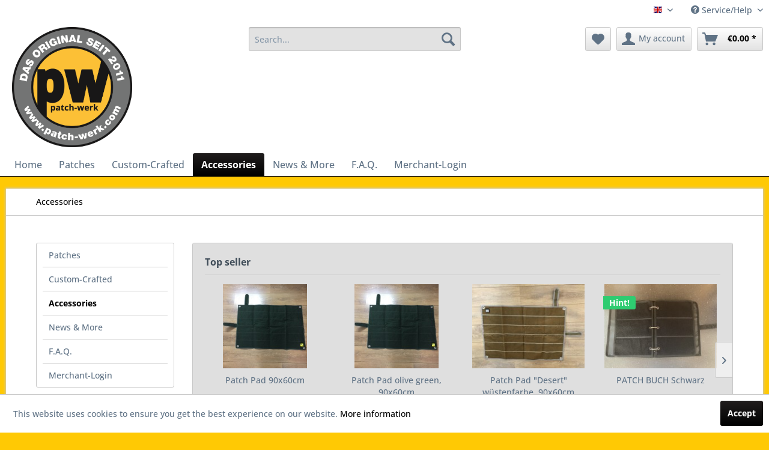

--- FILE ---
content_type: text/html; charset=UTF-8
request_url: https://www.patch-werk.com/en/accessories/
body_size: 14875
content:
<!DOCTYPE html> <html class="no-js" lang="en" itemscope="itemscope" itemtype="https://schema.org/WebPage"> <head> <meta charset="utf-8"> <meta name="author" content="" /> <meta name="robots" content="index,follow" /> <meta name="revisit-after" content="15 days" /> <meta name="keywords" content="" /> <meta name="description" content="" /> <meta property="og:type" content="product.group" /> <meta property="og:site_name" content="patch-werk" /> <meta property="og:title" content="Accessories" /> <meta property="og:description" content="" /> <meta name="twitter:card" content="product" /> <meta name="twitter:site" content="patch-werk" /> <meta name="twitter:title" content="Accessories" /> <meta name="twitter:description" content="" /> <meta property="og:image" content="https://www.patch-werk.com/media/image/53/d7/fa/patchwerk.png" /> <meta name="twitter:image" content="https://www.patch-werk.com/media/image/53/d7/fa/patchwerk.png" /> <meta itemprop="copyrightHolder" content="patch-werk" /> <meta itemprop="copyrightYear" content="2014" /> <meta itemprop="isFamilyFriendly" content="False" /> <meta itemprop="image" content="https://www.patch-werk.com/media/image/53/d7/fa/patchwerk.png" /> <meta name="viewport" content="width=device-width, initial-scale=1.0"> <meta name="mobile-web-app-capable" content="yes"> <meta name="apple-mobile-web-app-title" content="patch-werk"> <meta name="apple-mobile-web-app-capable" content="yes"> <meta name="apple-mobile-web-app-status-bar-style" content="default"> <link rel="apple-touch-icon-precomposed" href="https://www.patch-werk.com/media/image/53/d7/fa/patchwerk.png"> <link rel="shortcut icon" href="https://www.patch-werk.com/media/image/53/d7/fa/patchwerk.png"> <meta name="msapplication-navbutton-color" content="#000000" /> <meta name="application-name" content="patch-werk" /> <meta name="msapplication-starturl" content="https://www.patch-werk.com/en/" /> <meta name="msapplication-window" content="width=1024;height=768" /> <meta name="msapplication-TileImage" content="https://www.patch-werk.com/media/image/53/d7/fa/patchwerk.png"> <meta name="msapplication-TileColor" content="#000000"> <meta name="theme-color" content="#000000" /> <link rel="canonical" href="https://www.patch-werk.com/en/accessories/"/> <title itemprop="name">Accessories | patch-werk</title> <link href="/web/cache/1756277552_1eddb2e24798459b770014b9f49fa210.css" media="all" rel="stylesheet" type="text/css" /> <style>img.lazy,img.lazyloading {background: url("[data-uri]") no-repeat 50% 50%;background-size: 20%;}</style> </head> <body class="is--ctl-listing is--act-index" > <div class="page-wrap"> <noscript class="noscript-main"> <div class="alert is--warning"> <div class="alert--icon"> <i class="icon--element icon--warning"></i> </div> <div class="alert--content"> To be able to use patch-werk in full range, we recommend activating Javascript in your browser. </div> </div> </noscript> <header class="header-main"> <div class="top-bar"> <div class="container block-group"> <nav class="top-bar--navigation block" role="menubar">  <div class="top-bar--language navigation--entry"> <form method="post" class="language--form"> <div class="field--select"> <div class="language--flag en_GB">Englisch</div> <div class="select-field"> <select name="__shop" class="language--select" data-auto-submit="true"> <option value="1" > Deutsch </option> <option value="2" selected="selected"> Englisch </option> </select> </div> <input type="hidden" name="__redirect" value="1"> </div> </form> </div>  <div class="navigation--entry entry--compare is--hidden" role="menuitem" aria-haspopup="true" data-drop-down-menu="true">   </div> <div class="navigation--entry entry--service has--drop-down" role="menuitem" aria-haspopup="true" data-drop-down-menu="true"> <i class="icon--service"></i> Service/Help <ul class="service--list is--rounded" role="menu"> <li class="service--entry" role="menuitem"> <a class="service--link" href="https://www.patch-werk.com/en/about-us" title="About us" > About us </a> </li> <li class="service--entry" role="menuitem"> <a class="service--link" href="https://www.patch-werk.com/en/contact" title="Contact" > Contact </a> </li> <li class="service--entry" role="menuitem"> <a class="service--link" href="https://www.patch-werk.com/en/disclaimer" title="Disclaimer" > Disclaimer </a> </li> <li class="service--entry" role="menuitem"> <a class="service--link" href="https://www.patch-werk.com/en/imprint" title="Imprint" > Imprint </a> </li> <li class="service--entry" role="menuitem"> <a class="service--link" href="https://www.patch-werk.com/en/partnersites" title="Partnersites" > Partnersites </a> </li> <li class="service--entry" role="menuitem"> <a class="service--link" href="https://www.patch-werk.com/en/shipping" title="Shipping" > Shipping </a> </li> <li class="service--entry" role="menuitem"> <a class="service--link" href="https://www.patch-werk.com/en/widerrufsrecht" title="Widerrufsrecht" > Widerrufsrecht </a> </li> <li class="service--entry" role="menuitem"> <a class="service--link" href="https://www.patch-werk.com/en/datenschutz" title="Datenschutz" > Datenschutz </a> </li> <li class="service--entry" role="menuitem"> <a class="service--link" href="https://www.patch-werk.com/en/agb" title="AGB" > AGB </a> </li> </ul> </div> </nav> </div> </div> <div class="container header--navigation"> <div class="logo-main block-group" role="banner"> <div class="logo--shop block"> <a class="logo--link" href="https://www.patch-werk.com/en/" title="patch-werk - Switch to homepage"> <picture> <source srcset="https://www.patch-werk.com/media/image/53/d7/fa/patchwerk.png" media="(min-width: 78.75em)"> <source srcset="https://www.patch-werk.com/media/image/53/d7/fa/patchwerk.png" media="(min-width: 64em)"> <source srcset="https://www.patch-werk.com/media/image/53/d7/fa/patchwerk.png" media="(min-width: 48em)"> <img srcset="https://www.patch-werk.com/media/image/53/d7/fa/patchwerk.png" alt="patch-werk - Switch to homepage" /> </picture> </a> </div> </div> <nav class="shop--navigation block-group"> <ul class="navigation--list block-group" role="menubar"> <li class="navigation--entry entry--menu-left" role="menuitem"> <a class="entry--link entry--trigger btn is--icon-left" href="#offcanvas--left" data-offcanvas="true" data-offCanvasSelector=".sidebar-main" aria-label="Menu"> <i class="icon--menu"></i> Menu </a> </li> <li class="navigation--entry entry--search" role="menuitem" data-search="true" aria-haspopup="true" data-minLength="3"> <a class="btn entry--link entry--trigger" href="#show-hide--search" title="Show / close search" aria-label="Show / close search"> <i class="icon--search"></i> <span class="search--display">Search</span> </a> <form action="/en/search" method="get" class="main-search--form"> <input type="search" name="sSearch" aria-label="Search..." class="main-search--field" autocomplete="off" autocapitalize="off" placeholder="Search..." maxlength="30" /> <button type="submit" class="main-search--button" aria-label="Search"> <i class="icon--search"></i> <span class="main-search--text">Search</span> </button> <div class="form--ajax-loader">&nbsp;</div> </form> <div class="main-search--results"></div> </li>  <li class="navigation--entry entry--notepad" role="menuitem"> <a href="https://www.patch-werk.com/en/note" title="Wish list" aria-label="Wish list" class="btn"> <i class="icon--heart"></i> </a> </li> <li class="navigation--entry entry--account" role="menuitem" data-offcanvas="true" data-offCanvasSelector=".account--dropdown-navigation"> <a href="https://www.patch-werk.com/en/account" title="My account" aria-label="My account" class="btn is--icon-left entry--link account--link"> <i class="icon--account"></i> <span class="account--display"> My account </span> </a> </li> <li class="navigation--entry entry--cart" role="menuitem"> <a class="btn is--icon-left cart--link" href="https://www.patch-werk.com/en/checkout/cart" title="Shopping cart" aria-label="Shopping cart"> <span class="cart--display"> Shopping cart </span> <span class="badge is--primary is--minimal cart--quantity is--hidden">0</span> <i class="icon--basket"></i> <span class="cart--amount"> &euro;0.00 * </span> </a> <div class="ajax-loader">&nbsp;</div> </li>  </ul> </nav> <div class="container--ajax-cart" data-collapse-cart="true" data-displayMode="offcanvas"></div> </div> </header> <nav class="navigation-main"> <div class="container" data-menu-scroller="true" data-listSelector=".navigation--list.container" data-viewPortSelector=".navigation--list-wrapper"> <div class="navigation--list-wrapper"> <ul class="navigation--list container" role="menubar" itemscope="itemscope" itemtype="https://schema.org/SiteNavigationElement"> <li class="navigation--entry is--home" role="menuitem"><a class="navigation--link is--first" href="https://www.patch-werk.com/en/" title="Home" aria-label="Home" itemprop="url"><span itemprop="name">Home</span></a></li><li class="navigation--entry" role="menuitem"><a class="navigation--link" href="https://www.patch-werk.com/en/patches/" title="Patches" aria-label="Patches" itemprop="url"><span itemprop="name">Patches</span></a></li><li class="navigation--entry" role="menuitem"><a class="navigation--link" href="https://www.patch-werk.com/en/custom-crafted/" title="Custom-Crafted" aria-label="Custom-Crafted" itemprop="url"><span itemprop="name">Custom-Crafted</span></a></li><li class="navigation--entry is--active" role="menuitem"><a class="navigation--link is--active" href="https://www.patch-werk.com/en/accessories/" title="Accessories" aria-label="Accessories" itemprop="url"><span itemprop="name">Accessories</span></a></li><li class="navigation--entry" role="menuitem"><a class="navigation--link" href="https://www.patch-werk.com/en/news-more/" title="News & More" aria-label="News & More" itemprop="url"><span itemprop="name">News & More</span></a></li><li class="navigation--entry" role="menuitem"><a class="navigation--link" href="https://www.patch-werk.com/custom/index/sCustom/46" title="F.A.Q." aria-label="F.A.Q." itemprop="url"><span itemprop="name">F.A.Q.</span></a></li><li class="navigation--entry" role="menuitem"><a class="navigation--link" href="https://www.patch-werk.com/en/registerFC/index/sValidation/H" title="Merchant-Login " aria-label="Merchant-Login " itemprop="url"><span itemprop="name">Merchant-Login </span></a></li> </ul> </div> <div class="advanced-menu" data-advanced-menu="true" data-hoverDelay="250"> <div class="menu--container"> <div class="button-container"> <a href="https://www.patch-werk.com/en/patches/" class="button--category" aria-label="To category Patches" title="To category Patches"> <i class="icon--arrow-right"></i> To category Patches </a> <span class="button--close"> <i class="icon--cross"></i> </span> </div> <div class="content--wrapper has--content"> <ul class="menu--list menu--level-0 columns--4" style="width: 100%;"> <li class="menu--list-item item--level-0" style="width: 100%"> <a href="https://www.patch-werk.com/en/patches/corona/" class="menu--list-item-link" aria-label="CORONA " title="CORONA ">CORONA </a> </li> <li class="menu--list-item item--level-0" style="width: 100%"> <a href="https://www.patch-werk.com/en/patches/bbq/" class="menu--list-item-link" aria-label="BBQ " title="BBQ ">BBQ </a> </li> <li class="menu--list-item item--level-0" style="width: 100%"> <a href="https://www.patch-werk.com/en/patches/punishersculls/" class="menu--list-item-link" aria-label="PUNISHER/SCULLS " title="PUNISHER/SCULLS ">PUNISHER/SCULLS </a> </li> <li class="menu--list-item item--level-0" style="width: 100%"> <a href="https://www.patch-werk.com/en/patches/public-service/" class="menu--list-item-link" aria-label="PUBLIC SERVICE " title="PUBLIC SERVICE ">PUBLIC SERVICE </a> </li> <li class="menu--list-item item--level-0" style="width: 100%"> <a href="https://www.patch-werk.com/en/patches/vikingsmid-eval-etc/" class="menu--list-item-link" aria-label="VIKINGS/MID EVAL ETC" title="VIKINGS/MID EVAL ETC">VIKINGS/MID EVAL ETC</a> </li> <li class="menu--list-item item--level-0" style="width: 100%"> <a href="https://www.patch-werk.com/en/patches/kupa-patches/" class="menu--list-item-link" aria-label="KUPA PATCHES" title="KUPA PATCHES">KUPA PATCHES</a> </li> <li class="menu--list-item item--level-0" style="width: 100%"> <a href="https://www.patch-werk.com/en/patches/sale/" class="menu--list-item-link" aria-label="% SALE %" title="% SALE %">% SALE %</a> </li> <li class="menu--list-item item--level-0" style="width: 100%"> <a href="https://www.patch-werk.com/en/patches/sticker/" class="menu--list-item-link" aria-label="STICKER" title="STICKER">STICKER</a> </li> <li class="menu--list-item item--level-0" style="width: 100%"> <a href="https://www.patch-werk.com/en/patches/hex-patches/" class="menu--list-item-link" aria-label="HEX PATCHES" title="HEX PATCHES">HEX PATCHES</a> </li> <li class="menu--list-item item--level-0" style="width: 100%"> <a href="https://www.patch-werk.com/en/patches/paintballairsoft/" class="menu--list-item-link" aria-label="PAINTBALL/AIRSOFT " title="PAINTBALL/AIRSOFT ">PAINTBALL/AIRSOFT </a> </li> <li class="menu--list-item item--level-0" style="width: 100%"> <a href="https://www.patch-werk.com/en/patches/moralefun/" class="menu--list-item-link" aria-label="MORALE/FUN " title="MORALE/FUN ">MORALE/FUN </a> </li> <li class="menu--list-item item--level-0" style="width: 100%"> <a href="https://www.patch-werk.com/en/patches/nationalinternational/" class="menu--list-item-link" aria-label="NATIONAL/INTERNATIONAL " title="NATIONAL/INTERNATIONAL ">NATIONAL/INTERNATIONAL </a> </li> </ul> </div> </div> <div class="menu--container"> <div class="button-container"> <a href="https://www.patch-werk.com/en/custom-crafted/" class="button--category" aria-label="To category Custom-Crafted" title="To category Custom-Crafted"> <i class="icon--arrow-right"></i> To category Custom-Crafted </a> <span class="button--close"> <i class="icon--cross"></i> </span> </div> <div class="content--wrapper has--content has--teaser"> <ul class="menu--list menu--level-0 columns--2" style="width: 50%;"> <li class="menu--list-item item--level-0" style="width: 100%"> <a href="https://www.patch-werk.com/en/custom-patch" class="menu--list-item-link" aria-label="Custom-Patches" title="Custom-Patches">Custom-Patches</a> </li> <li class="menu--list-item item--level-0" style="width: 100%"> <a href="https://www.patch-werk.com/en/custom-big-back-plate" class="menu--list-item-link" aria-label="Big Back Plate" title="Big Back Plate">Big Back Plate</a> </li> </ul> <div class="menu--delimiter" style="right: 50%;"></div> <div class="menu--teaser" style="width: 50%;"> <div class="teaser--text"> CUSTOM-CRAFTED 3D RUBBER MORALE PATCHES or PVC PATCHES WITH VELCRO BACK EXCLUSIVELY FROM patch-werk You have a great logo or a slogan and you want this to come alive on a second to none 3D RUBBER or PVC PATCH with Velcro back? We have good... <a class="teaser--text-link" href="https://www.patch-werk.com/en/custom-crafted/" aria-label="learn more" title="learn more"> learn more </a> </div> </div> </div> </div> <div class="menu--container"> <div class="button-container"> <a href="https://www.patch-werk.com/en/accessories/" class="button--category" aria-label="To category Accessories" title="To category Accessories"> <i class="icon--arrow-right"></i> To category Accessories </a> <span class="button--close"> <i class="icon--cross"></i> </span> </div> </div> <div class="menu--container"> <div class="button-container"> <a href="https://www.patch-werk.com/en/news-more/" class="button--category" aria-label="To category News &amp; More" title="To category News &amp; More"> <i class="icon--arrow-right"></i> To category News & More </a> <span class="button--close"> <i class="icon--cross"></i> </span> </div> </div> <div class="menu--container"> <div class="button-container"> <a href="https://www.patch-werk.com/custom/index/sCustom/46" class="button--category" aria-label="To category F.A.Q." title="To category F.A.Q."> <i class="icon--arrow-right"></i> To category F.A.Q. </a> <span class="button--close"> <i class="icon--cross"></i> </span> </div> </div> <div class="menu--container"> <div class="button-container"> <a href="https://www.patch-werk.com/en/registerFC/index/sValidation/H" class="button--category" aria-label="To category Merchant-Login " title="To category Merchant-Login "> <i class="icon--arrow-right"></i> To category Merchant-Login </a> <span class="button--close"> <i class="icon--cross"></i> </span> </div> </div> </div> </div> </nav> <section class=" content-main container block-group"> <nav class="content--breadcrumb block"> <ul class="breadcrumb--list" role="menu" itemscope itemtype="https://schema.org/BreadcrumbList"> <li role="menuitem" class="breadcrumb--entry is--active" itemprop="itemListElement" itemscope itemtype="https://schema.org/ListItem"> <a class="breadcrumb--link" href="https://www.patch-werk.com/en/accessories/" title="Accessories" itemprop="item"> <link itemprop="url" href="https://www.patch-werk.com/en/accessories/" /> <span class="breadcrumb--title" itemprop="name">Accessories</span> </a> <meta itemprop="position" content="0" /> </li> </ul> </nav> <div class="content-main--inner"> <aside class="sidebar-main off-canvas"> <div class="navigation--smartphone"> <ul class="navigation--list "> <li class="navigation--entry entry--close-off-canvas"> <a href="#close-categories-menu" title="Close menu" class="navigation--link"> Close menu <i class="icon--arrow-right"></i> </a> </li> </ul> <div class="mobile--switches">  <div class="top-bar--language navigation--entry"> <form method="post" class="language--form"> <div class="field--select"> <div class="language--flag en_GB">Englisch</div> <div class="select-field"> <select name="__shop" class="language--select" data-auto-submit="true"> <option value="1" > Deutsch </option> <option value="2" selected="selected"> Englisch </option> </select> </div> <input type="hidden" name="__redirect" value="1"> </div> </form> </div>  </div> </div> <div class="sidebar--categories-wrapper" data-subcategory-nav="true" data-mainCategoryId="18" data-categoryId="50" data-fetchUrl="/en/widgets/listing/getCategory/categoryId/50"> <div class="categories--headline navigation--headline"> Categories </div> <div class="sidebar--categories-navigation"> <ul class="sidebar--navigation categories--navigation navigation--list is--drop-down is--level0 is--rounded" role="menu"> <li class="navigation--entry has--sub-children" role="menuitem"> <a class="navigation--link link--go-forward" href="https://www.patch-werk.com/en/patches/" data-categoryId="19" data-fetchUrl="/en/widgets/listing/getCategory/categoryId/19" title="Patches" > Patches <span class="is--icon-right"> <i class="icon--arrow-right"></i> </span> </a> </li> <li class="navigation--entry has--sub-children" role="menuitem"> <a class="navigation--link link--go-forward" href="https://www.patch-werk.com/en/custom-crafted/" data-categoryId="35" data-fetchUrl="/en/widgets/listing/getCategory/categoryId/35" title="Custom-Crafted" > Custom-Crafted <span class="is--icon-right"> <i class="icon--arrow-right"></i> </span> </a> </li> <li class="navigation--entry is--active" role="menuitem"> <a class="navigation--link is--active" href="https://www.patch-werk.com/en/accessories/" data-categoryId="50" data-fetchUrl="/en/widgets/listing/getCategory/categoryId/50" title="Accessories" > Accessories </a> </li> <li class="navigation--entry" role="menuitem"> <a class="navigation--link" href="https://www.patch-werk.com/en/news-more/" data-categoryId="26" data-fetchUrl="/en/widgets/listing/getCategory/categoryId/26" title="News &amp; More" > News & More </a> </li> <li class="navigation--entry" role="menuitem"> <a class="navigation--link" href="https://www.patch-werk.com/custom/index/sCustom/46" data-categoryId="39" data-fetchUrl="/en/widgets/listing/getCategory/categoryId/39" title="F.A.Q." > F.A.Q. </a> </li> <li class="navigation--entry" role="menuitem"> <a class="navigation--link" href="https://www.patch-werk.com/en/registerFC/index/sValidation/H" data-categoryId="48" data-fetchUrl="/en/widgets/listing/getCategory/categoryId/48" title="Merchant-Login " > Merchant-Login </a> </li> </ul> </div> <div class="shop-sites--container is--rounded"> <div class="shop-sites--headline navigation--headline"> Information </div> <ul class="shop-sites--navigation sidebar--navigation navigation--list is--drop-down is--level0" role="menu"> <li class="navigation--entry" role="menuitem"> <a class="navigation--link" href="https://www.patch-werk.com/en/about-us" title="About us" data-categoryId="27" data-fetchUrl="/en/widgets/listing/getCustomPage/pageId/27" > About us </a> </li> <li class="navigation--entry" role="menuitem"> <a class="navigation--link" href="https://www.patch-werk.com/en/contact" title="Contact" data-categoryId="34" data-fetchUrl="/en/widgets/listing/getCustomPage/pageId/34" > Contact </a> </li> <li class="navigation--entry" role="menuitem"> <a class="navigation--link" href="https://www.patch-werk.com/en/disclaimer" title="Disclaimer" data-categoryId="43" data-fetchUrl="/en/widgets/listing/getCustomPage/pageId/43" > Disclaimer </a> </li> <li class="navigation--entry" role="menuitem"> <a class="navigation--link" href="https://www.patch-werk.com/en/imprint" title="Imprint" data-categoryId="49" data-fetchUrl="/en/widgets/listing/getCustomPage/pageId/49" > Imprint </a> </li> <li class="navigation--entry" role="menuitem"> <a class="navigation--link" href="https://www.patch-werk.com/en/partnersites" title="Partnersites" data-categoryId="52" data-fetchUrl="/en/widgets/listing/getCustomPage/pageId/52" > Partnersites </a> </li> <li class="navigation--entry" role="menuitem"> <a class="navigation--link" href="https://www.patch-werk.com/en/shipping" title="Shipping" data-categoryId="48" data-fetchUrl="/en/widgets/listing/getCustomPage/pageId/48" > Shipping </a> </li> <li class="navigation--entry" role="menuitem"> <a class="navigation--link" href="https://www.patch-werk.com/en/widerrufsrecht" title="Widerrufsrecht" data-categoryId="8" data-fetchUrl="/en/widgets/listing/getCustomPage/pageId/8" > Widerrufsrecht </a> </li> <li class="navigation--entry" role="menuitem"> <a class="navigation--link" href="https://www.patch-werk.com/en/datenschutz" title="Datenschutz" data-categoryId="7" data-fetchUrl="/en/widgets/listing/getCustomPage/pageId/7" > Datenschutz </a> </li> <li class="navigation--entry" role="menuitem"> <a class="navigation--link" href="https://www.patch-werk.com/en/agb" title="AGB" data-categoryId="4" data-fetchUrl="/en/widgets/listing/getCustomPage/pageId/4" > AGB </a> </li> </ul> </div> </div> </aside> <div class="content--wrapper"> <div class="content listing--content">  <div class="topseller panel has--border is--rounded"> <div class="topseller--title panel--title is--underline"> Top seller </div> <div class="product-slider topseller--content panel--body" data-product-slider="true"> <div class="product-slider--container"> <div class="product-slider--item"> <div class="product--box box--slider" data-page-index="" data-ordernumber="10001002" data-category-id=""> <div class="box--content is--rounded"> <div class="product--badges"> </div> <div class="product--info"> <a href="https://www.patch-werk.com/en/patches/moralefun/1100/patch-pad-90x60cm" title="Patch Pad 90x60cm" class="product--image" > <span class="image--element"> <span class="image--media"> <picture> <img class="lazy" src="[data-uri]" data-srcset="https://www.patch-werk.com/media/image/2b/16/5a/IMG_3879_200x200.jpg, https://www.patch-werk.com/media/image/1d/47/5f/IMG_3879_200x200@2x.jpg 2x" alt="Patch Pad 90x60cm" title="Patch Pad 90x60cm" /> </picture> <noscript> <img srcset="https://www.patch-werk.com/media/image/2b/16/5a/IMG_3879_200x200.jpg, https://www.patch-werk.com/media/image/1d/47/5f/IMG_3879_200x200@2x.jpg 2x" alt="Patch Pad 90x60cm" data-extension="jpg" title="Patch Pad 90x60cm" /> </noscript> </span> </span> </a> <a href="https://www.patch-werk.com/en/patches/moralefun/1100/patch-pad-90x60cm" class="product--title" title="Patch Pad 90x60cm"> Patch Pad 90x60cm </a> <div class="product--price-info"> <div class="price--unit" title="Content"> </div> <div class="product--price"> <span class="price--default is--nowrap"> &euro;36.00 * </span> </div> </div> </div> </div> </div> </div> <div class="product-slider--item"> <div class="product--box box--slider" data-page-index="" data-ordernumber="10002002" data-category-id=""> <div class="box--content is--rounded"> <div class="product--badges"> </div> <div class="product--info"> <a href="https://www.patch-werk.com/en/patches/moralefun/1110/patch-pad-olive-green-90x60cm" title="Patch Pad olive green, 90x60cm" class="product--image" > <span class="image--element"> <span class="image--media"> <picture> <img class="lazy" src="[data-uri]" data-srcset="https://www.patch-werk.com/media/image/2b/16/5a/IMG_3879_200x200.jpg, https://www.patch-werk.com/media/image/1d/47/5f/IMG_3879_200x200@2x.jpg 2x" alt="Patch Pad olive green, 90x60cm" title="Patch Pad olive green, 90x60cm" /> </picture> <noscript> <img srcset="https://www.patch-werk.com/media/image/2b/16/5a/IMG_3879_200x200.jpg, https://www.patch-werk.com/media/image/1d/47/5f/IMG_3879_200x200@2x.jpg 2x" alt="Patch Pad olive green, 90x60cm" data-extension="jpg" title="Patch Pad olive green, 90x60cm" /> </noscript> </span> </span> </a> <a href="https://www.patch-werk.com/en/patches/moralefun/1110/patch-pad-olive-green-90x60cm" class="product--title" title="Patch Pad olive green, 90x60cm"> Patch Pad olive green, 90x60cm </a> <div class="product--price-info"> <div class="price--unit" title="Content"> </div> <div class="product--price"> <span class="price--default is--nowrap"> &euro;36.00 * </span> </div> </div> </div> </div> </div> </div> <div class="product-slider--item"> <div class="product--box box--slider" data-page-index="" data-ordernumber="10003002" data-category-id=""> <div class="box--content is--rounded"> <div class="product--badges"> </div> <div class="product--info"> <a href="https://www.patch-werk.com/en/accessories/1119/patch-pad-desert-wuestenfarbe-90x60cm" title="Patch Pad &quot;Desert&quot; wüstenfarbe, 90x60cm" class="product--image" > <span class="image--element"> <span class="image--media"> <picture> <img class="lazy" src="[data-uri]" data-srcset="https://www.patch-werk.com/media/image/19/96/e0/IMG_0381_200x200.jpg, https://www.patch-werk.com/media/image/bd/03/6a/IMG_0381_200x200@2x.jpg 2x" alt="Patch Pad &quot;Desert&quot; wüstenfarbe, 90x60cm" title="Patch Pad &quot;Desert&quot; wüstenfarbe, 90x60cm" /> </picture> <noscript> <img srcset="https://www.patch-werk.com/media/image/19/96/e0/IMG_0381_200x200.jpg, https://www.patch-werk.com/media/image/bd/03/6a/IMG_0381_200x200@2x.jpg 2x" alt="Patch Pad &quot;Desert&quot; wüstenfarbe, 90x60cm" data-extension="jpg" title="Patch Pad &quot;Desert&quot; wüstenfarbe, 90x60cm" /> </noscript> </span> </span> </a> <a href="https://www.patch-werk.com/en/accessories/1119/patch-pad-desert-wuestenfarbe-90x60cm" class="product--title" title="Patch Pad &quot;Desert&quot; wüstenfarbe, 90x60cm"> Patch Pad &quot;Desert&quot; wüstenfarbe, 90x60cm </a> <div class="product--price-info"> <div class="price--unit" title="Content"> </div> <div class="product--price"> <span class="price--default is--nowrap"> &euro;36.00 * </span> </div> </div> </div> </div> </div> </div> <div class="product-slider--item"> <div class="product--box box--slider" data-page-index="" data-ordernumber="10727001" data-category-id=""> <div class="box--content is--rounded"> <div class="product--badges"> <div class="product--badge badge--recommend"> Hint! </div> </div> <div class="product--info"> <a href="https://www.patch-werk.com/en/accessories/1238/patch-buch-schwarz" title="PATCH BUCH Schwarz" class="product--image" > <span class="image--element"> <span class="image--media"> <picture> <img class="lazy" src="[data-uri]" data-srcset="https://www.patch-werk.com/media/image/f0/c0/6e/Patch-Buch-black_200x200.jpg, https://www.patch-werk.com/media/image/63/72/43/Patch-Buch-black_200x200@2x.jpg 2x" alt="PATCH BUCH Schwarz" title="PATCH BUCH Schwarz" /> </picture> <noscript> <img srcset="https://www.patch-werk.com/media/image/f0/c0/6e/Patch-Buch-black_200x200.jpg, https://www.patch-werk.com/media/image/63/72/43/Patch-Buch-black_200x200@2x.jpg 2x" alt="PATCH BUCH Schwarz" data-extension="jpg" title="PATCH BUCH Schwarz" /> </noscript> </span> </span> </a> <a href="https://www.patch-werk.com/en/accessories/1238/patch-buch-schwarz" class="product--title" title="PATCH BUCH Schwarz"> PATCH BUCH Schwarz </a> <div class="product--price-info"> <div class="price--unit" title="Content"> </div> <div class="product--price"> <span class="price--default is--nowrap"> &euro;39.95 * </span> </div> </div> </div> </div> </div> </div> <div class="product-slider--item"> <div class="product--box box--slider" data-page-index="" data-ordernumber="10728001" data-category-id=""> <div class="box--content is--rounded"> <div class="product--badges"> <div class="product--badge badge--recommend"> Hint! </div> </div> <div class="product--info"> <a href="https://www.patch-werk.com/en/accessories/1239/patch-buch-camel" title="PATCH BUCH Camel" class="product--image" > <span class="image--element"> <span class="image--media"> <picture> <img class="lazy" src="[data-uri]" data-srcset="https://www.patch-werk.com/media/image/8b/b2/e1/Patch-Buch-camel_200x200.jpg, https://www.patch-werk.com/media/image/a0/7d/f2/Patch-Buch-camel_200x200@2x.jpg 2x" alt="PATCH BUCH Camel" title="PATCH BUCH Camel" /> </picture> <noscript> <img srcset="https://www.patch-werk.com/media/image/8b/b2/e1/Patch-Buch-camel_200x200.jpg, https://www.patch-werk.com/media/image/a0/7d/f2/Patch-Buch-camel_200x200@2x.jpg 2x" alt="PATCH BUCH Camel" data-extension="jpg" title="PATCH BUCH Camel" /> </noscript> </span> </span> </a> <a href="https://www.patch-werk.com/en/accessories/1239/patch-buch-camel" class="product--title" title="PATCH BUCH Camel"> PATCH BUCH Camel </a> <div class="product--price-info"> <div class="price--unit" title="Content"> </div> <div class="product--price"> <span class="price--default is--nowrap"> &euro;39.95 * </span> </div> </div> </div> </div> </div> </div> <div class="product-slider--item"> <div class="product--box box--slider" data-page-index="" data-ordernumber="10327001" data-category-id=""> <div class="box--content is--rounded"> <div class="product--badges"> <div class="product--badge badge--recommend"> Hint! </div> </div> <div class="product--info"> <a href="https://www.patch-werk.com/en/custom-crafted/custom-patches/1298/patchmagnet-4x4-cm-2er-pack" title="Patchmagnet 4x4 cm 2er Pack" class="product--image" > <span class="image--element"> <span class="image--media"> <picture> <img class="lazy" src="[data-uri]" data-srcset="https://www.patch-werk.com/media/image/fa/27/8b/Pm2er_200x200.jpg, https://www.patch-werk.com/media/image/ce/9a/a4/Pm2er_200x200@2x.jpg 2x" alt="Patchmagnet 4x4 cm 2er Pack" title="Patchmagnet 4x4 cm 2er Pack" /> </picture> <noscript> <img srcset="https://www.patch-werk.com/media/image/fa/27/8b/Pm2er_200x200.jpg, https://www.patch-werk.com/media/image/ce/9a/a4/Pm2er_200x200@2x.jpg 2x" alt="Patchmagnet 4x4 cm 2er Pack" data-extension="jpg" title="Patchmagnet 4x4 cm 2er Pack" /> </noscript> </span> </span> </a> <a href="https://www.patch-werk.com/en/custom-crafted/custom-patches/1298/patchmagnet-4x4-cm-2er-pack" class="product--title" title="Patchmagnet 4x4 cm 2er Pack"> Patchmagnet 4x4 cm 2er Pack </a> <div class="product--price-info"> <div class="price--unit" title="Content"> </div> <div class="product--price"> <span class="price--default is--nowrap"> &euro;8.95 * </span> </div> </div> </div> </div> </div> </div> <div class="product-slider--item"> <div class="product--box box--slider" data-page-index="" data-ordernumber="10327101" data-category-id=""> <div class="box--content is--rounded"> <div class="product--badges"> <div class="product--badge badge--recommend"> Hint! </div> </div> <div class="product--info"> <a href="https://www.patch-werk.com/en/custom-crafted/custom-patches/1299/patchmagnet-4x4-cm-4er-pack" title="Patchmagnet 4x4 cm 4er Pack" class="product--image" > <span class="image--element"> <span class="image--media"> <picture> <img class="lazy" src="[data-uri]" data-srcset="https://www.patch-werk.com/media/image/eb/b2/eb/Pm-4er_200x200.jpg, https://www.patch-werk.com/media/image/bc/6f/d4/Pm-4er_200x200@2x.jpg 2x" alt="Patchmagnet 4x4 cm 4er Pack" title="Patchmagnet 4x4 cm 4er Pack" /> </picture> <noscript> <img srcset="https://www.patch-werk.com/media/image/eb/b2/eb/Pm-4er_200x200.jpg, https://www.patch-werk.com/media/image/bc/6f/d4/Pm-4er_200x200@2x.jpg 2x" alt="Patchmagnet 4x4 cm 4er Pack" data-extension="jpg" title="Patchmagnet 4x4 cm 4er Pack" /> </noscript> </span> </span> </a> <a href="https://www.patch-werk.com/en/custom-crafted/custom-patches/1299/patchmagnet-4x4-cm-4er-pack" class="product--title" title="Patchmagnet 4x4 cm 4er Pack"> Patchmagnet 4x4 cm 4er Pack </a> <div class="product--price-info"> <div class="price--unit" title="Content"> </div> <div class="product--price"> <span class="price--default is--nowrap"> &euro;16.95 * </span> </div> </div> </div> </div> </div> </div> <div class="product-slider--item"> <div class="product--box box--slider" data-page-index="" data-ordernumber="10338001" data-category-id=""> <div class="box--content is--rounded"> <div class="product--badges"> <div class="product--badge badge--recommend"> Hint! </div> </div> <div class="product--info"> <a href="https://www.patch-werk.com/en/custom-crafted/custom-patches/1300/patchmagnet-5x5-cm-2er-pack" title="Patchmagnet 5x5 cm 2er Pack" class="product--image" > <span class="image--element"> <span class="image--media"> <picture> <img class="lazy" src="[data-uri]" data-srcset="https://www.patch-werk.com/media/image/fa/27/8b/Pm2er_200x200.jpg, https://www.patch-werk.com/media/image/ce/9a/a4/Pm2er_200x200@2x.jpg 2x" alt="Patchmagnet 5x5 cm 2er Pack" title="Patchmagnet 5x5 cm 2er Pack" /> </picture> <noscript> <img srcset="https://www.patch-werk.com/media/image/fa/27/8b/Pm2er_200x200.jpg, https://www.patch-werk.com/media/image/ce/9a/a4/Pm2er_200x200@2x.jpg 2x" alt="Patchmagnet 5x5 cm 2er Pack" data-extension="jpg" title="Patchmagnet 5x5 cm 2er Pack" /> </noscript> </span> </span> </a> <a href="https://www.patch-werk.com/en/custom-crafted/custom-patches/1300/patchmagnet-5x5-cm-2er-pack" class="product--title" title="Patchmagnet 5x5 cm 2er Pack"> Patchmagnet 5x5 cm 2er Pack </a> <div class="product--price-info"> <div class="price--unit" title="Content"> </div> <div class="product--price"> <span class="price--default is--nowrap"> &euro;9.95 * </span> </div> </div> </div> </div> </div> </div> <div class="product-slider--item"> <div class="product--box box--slider" data-page-index="" data-ordernumber="10328101" data-category-id=""> <div class="box--content is--rounded"> <div class="product--badges"> <div class="product--badge badge--recommend"> Hint! </div> </div> <div class="product--info"> <a href="https://www.patch-werk.com/en/custom-crafted/custom-patches/1301/patchmagnet-5x5-cm-4er-pack" title="Patchmagnet 5x5 cm 4er Pack" class="product--image" > <span class="image--element"> <span class="image--media"> <picture> <img class="lazy" src="[data-uri]" data-srcset="https://www.patch-werk.com/media/image/eb/b2/eb/Pm-4er_200x200.jpg, https://www.patch-werk.com/media/image/bc/6f/d4/Pm-4er_200x200@2x.jpg 2x" alt="Patchmagnet 5x5 cm 4er Pack" title="Patchmagnet 5x5 cm 4er Pack" /> </picture> <noscript> <img srcset="https://www.patch-werk.com/media/image/eb/b2/eb/Pm-4er_200x200.jpg, https://www.patch-werk.com/media/image/bc/6f/d4/Pm-4er_200x200@2x.jpg 2x" alt="Patchmagnet 5x5 cm 4er Pack" data-extension="jpg" title="Patchmagnet 5x5 cm 4er Pack" /> </noscript> </span> </span> </a> <a href="https://www.patch-werk.com/en/custom-crafted/custom-patches/1301/patchmagnet-5x5-cm-4er-pack" class="product--title" title="Patchmagnet 5x5 cm 4er Pack"> Patchmagnet 5x5 cm 4er Pack </a> <div class="product--price-info"> <div class="price--unit" title="Content"> </div> <div class="product--price"> <span class="price--default is--nowrap"> &euro;17.95 * </span> </div> </div> </div> </div> </div> </div> <div class="product-slider--item"> <div class="product--box box--slider" data-page-index="" data-ordernumber="18880001" data-category-id=""> <div class="box--content is--rounded"> <div class="product--badges"> <div class="product--badge badge--recommend"> Hint! </div> </div> <div class="product--info"> <a href="https://www.patch-werk.com/en/accessories/1314/charm-mag-desert" title="CHARM: &quot;MAG&quot; desert" class="product--image" > <span class="image--element"> <span class="image--media"> <picture> <img class="lazy" src="[data-uri]" data-srcset="https://www.patch-werk.com/media/image/a4/d6/7b/IMG_2018_200x200.jpg, https://www.patch-werk.com/media/image/cb/f1/1d/IMG_2018_200x200@2x.jpg 2x" alt="CHARM: &quot;MAG&quot; desert" title="CHARM: &quot;MAG&quot; desert" /> </picture> <noscript> <img srcset="https://www.patch-werk.com/media/image/a4/d6/7b/IMG_2018_200x200.jpg, https://www.patch-werk.com/media/image/cb/f1/1d/IMG_2018_200x200@2x.jpg 2x" alt="CHARM: &quot;MAG&quot; desert" data-extension="jpg" title="CHARM: &quot;MAG&quot; desert" /> </noscript> </span> </span> </a> <a href="https://www.patch-werk.com/en/accessories/1314/charm-mag-desert" class="product--title" title="CHARM: &quot;MAG&quot; desert"> CHARM: &quot;MAG&quot; desert </a> <div class="product--price-info"> <div class="price--unit" title="Content"> </div> <div class="product--price"> <span class="price--default is--nowrap"> &euro;8.50 * </span> </div> </div> </div> </div> </div> </div> <div class="product-slider--item"> <div class="product--box box--slider" data-page-index="" data-ordernumber="18880004" data-category-id=""> <div class="box--content is--rounded"> <div class="product--badges"> <div class="product--badge badge--recommend"> Hint! </div> </div> <div class="product--info"> <a href="https://www.patch-werk.com/en/accessories/1317/charm-mando-anhaenger-paracord" title="CHARM: &quot;MANDO&quot; Anhänger paracord" class="product--image" > <span class="image--element"> <span class="image--media"> <picture> <img class="lazy" src="[data-uri]" data-srcset="https://www.patch-werk.com/media/image/b1/70/9f/IMG_2131_200x200.jpg, https://www.patch-werk.com/media/image/ae/48/d0/IMG_2131_200x200@2x.jpg 2x" alt="CHARM: &quot;MANDO&quot; Anhänger paracord" title="CHARM: &quot;MANDO&quot; Anhänger paracord" /> </picture> <noscript> <img srcset="https://www.patch-werk.com/media/image/b1/70/9f/IMG_2131_200x200.jpg, https://www.patch-werk.com/media/image/ae/48/d0/IMG_2131_200x200@2x.jpg 2x" alt="CHARM: &quot;MANDO&quot; Anhänger paracord" data-extension="jpg" title="CHARM: &quot;MANDO&quot; Anhänger paracord" /> </noscript> </span> </span> </a> <a href="https://www.patch-werk.com/en/accessories/1317/charm-mando-anhaenger-paracord" class="product--title" title="CHARM: &quot;MANDO&quot; Anhänger paracord"> CHARM: &quot;MANDO&quot; Anhänger paracord </a> <div class="product--price-info"> <div class="price--unit" title="Content"> </div> <div class="product--price"> <span class="price--default is--nowrap"> &euro;12.95 * </span> </div> </div> </div> </div> </div> </div> <div class="product-slider--item"> <div class="product--box box--slider" data-page-index="" data-ordernumber="18880005" data-category-id=""> <div class="box--content is--rounded"> <div class="product--badges"> <div class="product--badge badge--recommend"> Hint! </div> </div> <div class="product--info"> <a href="https://www.patch-werk.com/en/accessories/1318/charm-praetorianer-anhaenger-paracord" title="CHARM: &quot;PRÄTORIANER&quot; Anhänger paracord" class="product--image" > <span class="image--element"> <span class="image--media"> <picture> <img class="lazy" src="[data-uri]" data-srcset="https://www.patch-werk.com/media/image/26/1f/04/IMG_2222-Pretorianer_200x200.png, https://www.patch-werk.com/media/image/2c/92/ac/IMG_2222-Pretorianer_200x200@2x.png 2x" alt="CHARM: &quot;PRÄTORIANER&quot; Anhänger paracord" title="CHARM: &quot;PRÄTORIANER&quot; Anhänger paracord" /> </picture> <noscript> <img srcset="https://www.patch-werk.com/media/image/26/1f/04/IMG_2222-Pretorianer_200x200.png, https://www.patch-werk.com/media/image/2c/92/ac/IMG_2222-Pretorianer_200x200@2x.png 2x" alt="CHARM: &quot;PRÄTORIANER&quot; Anhänger paracord" data-extension="png" title="CHARM: &quot;PRÄTORIANER&quot; Anhänger paracord" /> </noscript> </span> </span> </a> <a href="https://www.patch-werk.com/en/accessories/1318/charm-praetorianer-anhaenger-paracord" class="product--title" title="CHARM: &quot;PRÄTORIANER&quot; Anhänger paracord"> CHARM: &quot;PRÄTORIANER&quot; Anhänger paracord </a> <div class="product--price-info"> <div class="price--unit" title="Content"> </div> <div class="product--price"> <span class="price--default is--nowrap"> &euro;12.95 * </span> </div> </div> </div> </div> </div> </div> <div class="product-slider--item"> <div class="product--box box--slider" data-page-index="" data-ordernumber="18880006" data-category-id=""> <div class="box--content is--rounded"> <div class="product--badges"> <div class="product--badge badge--recommend"> Hint! </div> </div> <div class="product--info"> <a href="https://www.patch-werk.com/en/accessories/1319/charm-reaper-anhaenger-paracord" title="CHARM: &quot;REAPER&quot; Anhänger paracord" class="product--image" > <span class="image--element"> <span class="image--media"> <picture> <img class="lazy" src="[data-uri]" data-srcset="https://www.patch-werk.com/media/image/f9/83/81/IMG_2176_200x200.jpg, https://www.patch-werk.com/media/image/35/9d/9d/IMG_2176_200x200@2x.jpg 2x" alt="CHARM: &quot;REAPER&quot; Anhänger paracord" title="CHARM: &quot;REAPER&quot; Anhänger paracord" /> </picture> <noscript> <img srcset="https://www.patch-werk.com/media/image/f9/83/81/IMG_2176_200x200.jpg, https://www.patch-werk.com/media/image/35/9d/9d/IMG_2176_200x200@2x.jpg 2x" alt="CHARM: &quot;REAPER&quot; Anhänger paracord" data-extension="jpg" title="CHARM: &quot;REAPER&quot; Anhänger paracord" /> </noscript> </span> </span> </a> <a href="https://www.patch-werk.com/en/accessories/1319/charm-reaper-anhaenger-paracord" class="product--title" title="CHARM: &quot;REAPER&quot; Anhänger paracord"> CHARM: &quot;REAPER&quot; Anhänger paracord </a> <div class="product--price-info"> <div class="price--unit" title="Content"> </div> <div class="product--price"> <span class="price--default is--nowrap"> &euro;12.95 * </span> </div> </div> </div> </div> </div> </div> <div class="product-slider--item"> <div class="product--box box--slider" data-page-index="" data-ordernumber="18880007" data-category-id=""> <div class="box--content is--rounded"> <div class="product--badges"> <div class="product--badge badge--recommend"> Hint! </div> </div> <div class="product--info"> <a href="https://www.patch-werk.com/en/accessories/1320/charm-ritter-anhaenger-paracord" title="CHARM: &quot;RITTER&quot; Anhänger paracord" class="product--image" > <span class="image--element"> <span class="image--media"> <picture> <img class="lazy" src="[data-uri]" data-srcset="https://www.patch-werk.com/media/image/08/4c/0b/IMG_2189_200x200.jpg, https://www.patch-werk.com/media/image/31/3f/55/IMG_2189_200x200@2x.jpg 2x" alt="CHARM: &quot;RITTER&quot; Anhänger paracord" title="CHARM: &quot;RITTER&quot; Anhänger paracord" /> </picture> <noscript> <img srcset="https://www.patch-werk.com/media/image/08/4c/0b/IMG_2189_200x200.jpg, https://www.patch-werk.com/media/image/31/3f/55/IMG_2189_200x200@2x.jpg 2x" alt="CHARM: &quot;RITTER&quot; Anhänger paracord" data-extension="jpg" title="CHARM: &quot;RITTER&quot; Anhänger paracord" /> </noscript> </span> </span> </a> <a href="https://www.patch-werk.com/en/accessories/1320/charm-ritter-anhaenger-paracord" class="product--title" title="CHARM: &quot;RITTER&quot; Anhänger paracord"> CHARM: &quot;RITTER&quot; Anhänger paracord </a> <div class="product--price-info"> <div class="price--unit" title="Content"> </div> <div class="product--price"> <span class="price--default is--nowrap"> &euro;12.95 * </span> </div> </div> </div> </div> </div> </div> <div class="product-slider--item"> <div class="product--box box--slider" data-page-index="" data-ordernumber="18880008" data-category-id=""> <div class="box--content is--rounded"> <div class="product--badges"> <div class="product--badge badge--recommend"> Hint! </div> </div> <div class="product--info"> <a href="https://www.patch-werk.com/en/accessories/1321/charm-samurai-anhaenger-paracord" title="CHARM: &quot;SAMURAI&quot; Anhänger paracord" class="product--image" > <span class="image--element"> <span class="image--media"> <picture> <img class="lazy" src="[data-uri]" data-srcset="https://www.patch-werk.com/media/image/97/c7/3c/IMG_2223-Samurai_200x200.png, https://www.patch-werk.com/media/image/c9/84/b0/IMG_2223-Samurai_200x200@2x.png 2x" alt="CHARM: &quot;SAMURAI&quot; Anhänger paracord" title="CHARM: &quot;SAMURAI&quot; Anhänger paracord" /> </picture> <noscript> <img srcset="https://www.patch-werk.com/media/image/97/c7/3c/IMG_2223-Samurai_200x200.png, https://www.patch-werk.com/media/image/c9/84/b0/IMG_2223-Samurai_200x200@2x.png 2x" alt="CHARM: &quot;SAMURAI&quot; Anhänger paracord" data-extension="png" title="CHARM: &quot;SAMURAI&quot; Anhänger paracord" /> </noscript> </span> </span> </a> <a href="https://www.patch-werk.com/en/accessories/1321/charm-samurai-anhaenger-paracord" class="product--title" title="CHARM: &quot;SAMURAI&quot; Anhänger paracord"> CHARM: &quot;SAMURAI&quot; Anhänger paracord </a> <div class="product--price-info"> <div class="price--unit" title="Content"> </div> <div class="product--price"> <span class="price--default is--nowrap"> &euro;12.95 * </span> </div> </div> </div> </div> </div> </div> <div class="product-slider--item"> <div class="product--box box--slider" data-page-index="" data-ordernumber="18880009" data-category-id=""> <div class="box--content is--rounded"> <div class="product--badges"> <div class="product--badge badge--recommend"> Hint! </div> </div> <div class="product--info"> <a href="https://www.patch-werk.com/en/accessories/1322/charm-sof-anhaenger-paracord" title="CHARM: &quot;SOF&quot; Anhänger paracord" class="product--image" > <span class="image--element"> <span class="image--media"> <picture> <img class="lazy" src="[data-uri]" data-srcset="https://www.patch-werk.com/media/image/c8/d2/27/IMG_2184_200x200.jpg, https://www.patch-werk.com/media/image/28/88/36/IMG_2184_200x200@2x.jpg 2x" alt="CHARM: &quot;SOF&quot; Anhänger paracord" title="CHARM: &quot;SOF&quot; Anhänger paracord" /> </picture> <noscript> <img srcset="https://www.patch-werk.com/media/image/c8/d2/27/IMG_2184_200x200.jpg, https://www.patch-werk.com/media/image/28/88/36/IMG_2184_200x200@2x.jpg 2x" alt="CHARM: &quot;SOF&quot; Anhänger paracord" data-extension="jpg" title="CHARM: &quot;SOF&quot; Anhänger paracord" /> </noscript> </span> </span> </a> <a href="https://www.patch-werk.com/en/accessories/1322/charm-sof-anhaenger-paracord" class="product--title" title="CHARM: &quot;SOF&quot; Anhänger paracord"> CHARM: &quot;SOF&quot; Anhänger paracord </a> <div class="product--price-info"> <div class="price--unit" title="Content"> </div> <div class="product--price"> <span class="price--default is--nowrap"> &euro;12.95 * </span> </div> </div> </div> </div> </div> </div> <div class="product-slider--item"> <div class="product--box box--slider" data-page-index="" data-ordernumber="18880010" data-category-id=""> <div class="box--content is--rounded"> <div class="product--badges"> <div class="product--badge badge--recommend"> Hint! </div> </div> <div class="product--info"> <a href="https://www.patch-werk.com/en/accessories/1323/charm-spartaner-anhaenger-paracord" title="CHARM: &quot;SPARTANER&quot; Anhänger paracord" class="product--image" > <span class="image--element"> <span class="image--media"> <picture> <img class="lazy" src="[data-uri]" data-srcset="https://www.patch-werk.com/media/image/69/49/b3/IMG_2205_200x200.jpg, https://www.patch-werk.com/media/image/ff/7b/0c/IMG_2205_200x200@2x.jpg 2x" alt="CHARM: &quot;SPARTANER&quot; Anhänger paracord" title="CHARM: &quot;SPARTANER&quot; Anhänger paracord" /> </picture> <noscript> <img srcset="https://www.patch-werk.com/media/image/69/49/b3/IMG_2205_200x200.jpg, https://www.patch-werk.com/media/image/ff/7b/0c/IMG_2205_200x200@2x.jpg 2x" alt="CHARM: &quot;SPARTANER&quot; Anhänger paracord" data-extension="jpg" title="CHARM: &quot;SPARTANER&quot; Anhänger paracord" /> </noscript> </span> </span> </a> <a href="https://www.patch-werk.com/en/accessories/1323/charm-spartaner-anhaenger-paracord" class="product--title" title="CHARM: &quot;SPARTANER&quot; Anhänger paracord"> CHARM: &quot;SPARTANER&quot; Anhänger paracord </a> <div class="product--price-info"> <div class="price--unit" title="Content"> </div> <div class="product--price"> <span class="price--default is--nowrap"> &euro;12.95 * </span> </div> </div> </div> </div> </div> </div> <div class="product-slider--item"> <div class="product--box box--slider" data-page-index="" data-ordernumber="18880011" data-category-id=""> <div class="box--content is--rounded"> <div class="product--badges"> <div class="product--badge badge--recommend"> Hint! </div> </div> <div class="product--info"> <a href="https://www.patch-werk.com/en/accessories/1324/charm-helm-flaschenoeffner-desert" title="CHARM: &quot;HELM&quot; Flaschenöffner desert" class="product--image" > <span class="image--element"> <span class="image--media"> <picture> <img class="lazy" src="[data-uri]" data-srcset="https://www.patch-werk.com/media/image/8a/77/67/IMG_2088_200x200.jpg, https://www.patch-werk.com/media/image/63/dc/8c/IMG_2088_200x200@2x.jpg 2x" alt="CHARM: &quot;HELM&quot; Flaschenöffner desert" title="CHARM: &quot;HELM&quot; Flaschenöffner desert" /> </picture> <noscript> <img srcset="https://www.patch-werk.com/media/image/8a/77/67/IMG_2088_200x200.jpg, https://www.patch-werk.com/media/image/63/dc/8c/IMG_2088_200x200@2x.jpg 2x" alt="CHARM: &quot;HELM&quot; Flaschenöffner desert" data-extension="jpg" title="CHARM: &quot;HELM&quot; Flaschenöffner desert" /> </noscript> </span> </span> </a> <a href="https://www.patch-werk.com/en/accessories/1324/charm-helm-flaschenoeffner-desert" class="product--title" title="CHARM: &quot;HELM&quot; Flaschenöffner desert"> CHARM: &quot;HELM&quot; Flaschenöffner desert </a> <div class="product--price-info"> <div class="price--unit" title="Content"> </div> <div class="product--price"> <span class="price--default is--nowrap"> &euro;8.50 * </span> </div> </div> </div> </div> </div> </div> <div class="product-slider--item"> <div class="product--box box--slider" data-page-index="" data-ordernumber="18880012" data-category-id=""> <div class="box--content is--rounded"> <div class="product--badges"> </div> <div class="product--info"> <a href="https://www.patch-werk.com/en/accessories/1325/charm-helm-flaschenoeffner-black" title="CHARM: &quot;HELM&quot; Flaschenöffner black" class="product--image" > <span class="image--element"> <span class="image--media"> <picture> <img class="lazy" src="[data-uri]" data-srcset="https://www.patch-werk.com/media/image/7a/a8/79/IMG_2089_200x200.jpg, https://www.patch-werk.com/media/image/f0/7c/23/IMG_2089_200x200@2x.jpg 2x" alt="CHARM: &quot;HELM&quot; Flaschenöffner black" title="CHARM: &quot;HELM&quot; Flaschenöffner black" /> </picture> <noscript> <img srcset="https://www.patch-werk.com/media/image/7a/a8/79/IMG_2089_200x200.jpg, https://www.patch-werk.com/media/image/f0/7c/23/IMG_2089_200x200@2x.jpg 2x" alt="CHARM: &quot;HELM&quot; Flaschenöffner black" data-extension="jpg" title="CHARM: &quot;HELM&quot; Flaschenöffner black" /> </noscript> </span> </span> </a> <a href="https://www.patch-werk.com/en/accessories/1325/charm-helm-flaschenoeffner-black" class="product--title" title="CHARM: &quot;HELM&quot; Flaschenöffner black"> CHARM: &quot;HELM&quot; Flaschenöffner black </a> <div class="product--price-info"> <div class="price--unit" title="Content"> </div> <div class="product--price"> <span class="price--default is--nowrap"> &euro;8.50 * </span> </div> </div> </div> </div> </div> </div> <div class="product-slider--item"> <div class="product--box box--slider" data-page-index="" data-ordernumber="18880017" data-category-id=""> <div class="box--content is--rounded"> <div class="product--badges"> <div class="product--badge badge--recommend"> Hint! </div> </div> <div class="product--info"> <a href="https://www.patch-werk.com/en/accessories/1342/charm-thor-anhaenger-silberfarben" title="CHARM: &quot;THOR&quot; Anhänger silberfarben" class="product--image" > <span class="image--element"> <span class="image--media"> <picture> <img class="lazy" src="[data-uri]" data-srcset="https://www.patch-werk.com/media/image/42/cb/5d/Charm-THOR-silber5_200x200.jpg, https://www.patch-werk.com/media/image/b9/54/10/Charm-THOR-silber5_200x200@2x.jpg 2x" alt="CHARM: &quot;THOR&quot; Anhänger silberfarben" title="CHARM: &quot;THOR&quot; Anhänger silberfarben" /> </picture> <noscript> <img srcset="https://www.patch-werk.com/media/image/42/cb/5d/Charm-THOR-silber5_200x200.jpg, https://www.patch-werk.com/media/image/b9/54/10/Charm-THOR-silber5_200x200@2x.jpg 2x" alt="CHARM: &quot;THOR&quot; Anhänger silberfarben" data-extension="jpg" title="CHARM: &quot;THOR&quot; Anhänger silberfarben" /> </noscript> </span> </span> </a> <a href="https://www.patch-werk.com/en/accessories/1342/charm-thor-anhaenger-silberfarben" class="product--title" title="CHARM: &quot;THOR&quot; Anhänger silberfarben"> CHARM: &quot;THOR&quot; Anhänger silberfarben </a> <div class="product--price-info"> <div class="price--unit" title="Content"> </div> <div class="product--price"> <span class="price--default is--nowrap"> &euro;12.95 * </span> </div> </div> </div> </div> </div> </div> </div> </div> </div>  <div class="listing--wrapper visible--xl visible--l visible--m visible--s visible--xs"> <div data-listing-actions="true" class="listing--actions is--rounded without-pagination"> <div class="action--filter-btn"> <a href="#" class="filter--trigger btn is--small" data-filter-trigger="true" data-offcanvas="true" data-offCanvasSelector=".action--filter-options" data-closeButtonSelector=".filter--close-btn"> <i class="icon--filter"></i> Filter <span class="action--collapse-icon"></span> </a> </div> <form class="action--sort action--content block" method="get" data-action-form="true"> <input type="hidden" name="p" value="1"> <label for="o" class="sort--label action--label">Sorting</label> <div class="sort--select select-field"> <select id="o" name="o" class="sort--field action--field" data-auto-submit="true" > <option value="1" selected="selected">Erscheinungsdatum</option> <option value="2">Beliebtheit</option> <option value="3">Niedrigster Preis</option> <option value="4">Höchster Preis</option> <option value="5">Artikelbezeichnung</option> </select> </div> </form> <div class="action--filter-options off-canvas"> <a href="#" class="filter--close-btn" data-show-products-text="Show %s product(s)"> Close filters <i class="icon--arrow-right"></i> </a> <div class="filter--container"> <form id="filter" method="get" data-filter-form="true" data-is-in-sidebar="false" data-listing-url="https://www.patch-werk.com/en/widgets/listing/listingCount/sCategory/50" data-is-filtered="0" data-load-facets="false" data-instant-filter-result="false" class=""> <div class="filter--actions filter--actions-top"> <button type="submit" class="btn is--primary filter--btn-apply is--large is--icon-right" disabled="disabled"> <span class="filter--count"></span> items found <i class="icon--cycle"></i> </button> </div> <input type="hidden" name="p" value="1"/> <input type="hidden" name="o" value="1"/> <input type="hidden" name="n" value="12"/> <div class="filter--facet-container"> <div class="filter-panel filter--value facet--immediate_delivery" data-filter-type="value" data-facet-name="immediate_delivery" data-field-name="delivery"> <div class="filter-panel--flyout"> <label class="filter-panel--title" for="delivery" title="Sofort lieferbar"> Sofort lieferbar </label> <span class="filter-panel--input filter-panel--checkbox"> <input type="checkbox" id="delivery" name="delivery" value="1" /> <span class="input--state checkbox--state">&nbsp;</span> </span> </div> </div> <div class="filter-panel filter--multi-selection filter-facet--value-list facet--manufacturer" data-filter-type="value-list" data-facet-name="manufacturer" data-field-name="s"> <div class="filter-panel--flyout"> <label class="filter-panel--title" for="s" title="Hersteller"> Hersteller </label> <span class="filter-panel--icon"></span> <div class="filter-panel--content input-type--checkbox"> <ul class="filter-panel--option-list"> <li class="filter-panel--option"> <div class="option--container"> <span class="filter-panel--input filter-panel--checkbox"> <input type="checkbox" id="__s__1" name="__s__1" value="1" /> <span class="input--state checkbox--state">&nbsp;</span> </span> <label class="filter-panel--label" for="__s__1"> patch-werk </label> </div> </li> </ul> </div> </div> </div> <div class="filter-panel filter--range facet--price" data-filter-type="range" data-facet-name="price" data-field-name="price"> <div class="filter-panel--flyout"> <label class="filter-panel--title" title="Preis"> Preis </label> <span class="filter-panel--icon"></span> <div class="filter-panel--content"> <div class="range-slider" data-range-slider="true" data-roundPretty="false" data-labelFormat="&euro;0.00" data-suffix="" data-stepCount="100" data-stepCurve="linear" data-startMin="8.5" data-digits="2" data-startMax="39.95" data-rangeMin="8.5" data-rangeMax="39.95"> <input type="hidden" id="min" name="min" data-range-input="min" value="8.5" disabled="disabled" /> <input type="hidden" id="max" name="max" data-range-input="max" value="39.95" disabled="disabled" /> <div class="filter-panel--range-info"> <span class="range-info--min"> from </span> <label class="range-info--label" for="min" data-range-label="min"> 8.5 </label> <span class="range-info--max"> to </span> <label class="range-info--label" for="max" data-range-label="max"> 39.95 </label> </div> </div> </div> </div> </div> </div> <div class="filter--active-container" data-reset-label="Reset all filters"> </div> <div class="filter--actions filter--actions-bottom"> <button type="submit" class="btn is--primary filter--btn-apply is--large is--icon-right" disabled="disabled"> <span class="filter--count"></span> items found <i class="icon--cycle"></i> </button> </div> </form> </div> </div> <div class="listing--paging panel--paging"> <a title="Accessories" aria-label="Accessories" class="paging--link is--active">1</a> <a href="/en/accessories/?p=2" title="Next page" aria-label="Next page" class="paging--link paging--next" data-action-link="true"> <i class="icon--arrow-right"></i> </a> <a href="/en/accessories/?p=2" title="Last page" aria-label="Last page" class="paging--link paging--next" data-action-link="true"> <i class="icon--arrow-right"></i> <i class="icon--arrow-right"></i> </a> <span class="paging--display"> From <strong>2</strong> </span> <form class="action--per-page action--content block" method="get" data-action-form="true"> <input type="hidden" name="p" value="1"> <label for="n" class="per-page--label action--label">Products per page</label> <div class="per-page--select select-field"> <select id="n" name="n" class="per-page--field action--field" data-auto-submit="true" > <option value="12" selected="selected">12</option> <option value="24" >24</option> <option value="36" >36</option> <option value="48" >48</option> </select> </div> </form> </div> </div> <div class="listing--container"> <div class="listing-no-filter-result"> <div class="alert is--info is--rounded is--hidden"> <div class="alert--icon"> <i class="icon--element icon--info"></i> </div> <div class="alert--content"> No results were found for the filter! </div> </div> </div> <div class="listing" data-ajax-wishlist="true" data-compare-ajax="true" data-infinite-scrolling="true" data-loadPreviousSnippet="Load previous articles" data-loadMoreSnippet="Load more articles" data-categoryId="50" data-pages="2" data-threshold="4" data-pageShortParameter="p" > <div class="product--box box--basic" data-page-index="1" data-ordernumber="18880017" data-category-id="50"> <div class="box--content is--rounded"> <div class="product--badges"> <div class="product--badge badge--recommend"> Hint! </div> </div> <div class="product--info"> <a href="https://www.patch-werk.com/en/accessories/1342/charm-thor-anhaenger-silberfarben?c=50" title="CHARM: &quot;THOR&quot; Anhänger silberfarben" class="product--image" > <span class="image--element"> <span class="image--media"> <picture> <img class="lazy" src="[data-uri]" data-srcset="https://www.patch-werk.com/media/image/42/cb/5d/Charm-THOR-silber5_200x200.jpg, https://www.patch-werk.com/media/image/b9/54/10/Charm-THOR-silber5_200x200@2x.jpg 2x" alt="CHARM: &quot;THOR&quot; Anhänger silberfarben" title="CHARM: &quot;THOR&quot; Anhänger silberfarben" /> </picture> <noscript> <img srcset="https://www.patch-werk.com/media/image/42/cb/5d/Charm-THOR-silber5_200x200.jpg, https://www.patch-werk.com/media/image/b9/54/10/Charm-THOR-silber5_200x200@2x.jpg 2x" alt="CHARM: &quot;THOR&quot; Anhänger silberfarben" data-extension="jpg" title="CHARM: &quot;THOR&quot; Anhänger silberfarben" /> </noscript> </span> </span> </a> <div class="product--rating-container"> </div> <a href="https://www.patch-werk.com/en/accessories/1342/charm-thor-anhaenger-silberfarben?c=50" class="product--title" title="CHARM: &quot;THOR&quot; Anhänger silberfarben"> CHARM: &quot;THOR&quot; Anhänger silberfarben </a> <div class="product--description"> CHARM: "THOR" Anhänger silberfarben. Dieser Lucky Charm wird Dein ständiger Begleiter und hoffentlich auch Dein Beschützer werden. Du kannst Thor's Hammer an Deiner Ausrüstung anbringen, an Deiner Waffe oder an Deinem Schlüsselbund.... </div> <div class="product--price-info"> <div class="price--unit" title="Content"> </div> <div class="product--price"> <span class="price--default is--nowrap"> &euro;12.95 * </span> </div> </div> <div class="product--btn-container"> <form name="sAddToBasket" method="post" action="https://www.patch-werk.com/en/checkout/addArticle" class="buybox--form" data-add-article="true" data-eventName="submit" data-showModal="false" data-addArticleUrl="https://www.patch-werk.com/en/checkout/ajaxAddArticleCart" > <input type="hidden" name="sAdd" value="18880017"/> <button class="buybox--button block btn is--primary is--icon-right is--center is--large" aria-label="Add to cart"> <span class="buy-btn--cart-add">Add to</span> <span class="buy-btn--cart-text">cart</span><i class="icon--basket"></i> <i class="icon--arrow-right"></i> </button> </form> </div> <div class="product--actions"> <form action="https://www.patch-werk.com/en/compare/add_article/articleID/1342" method="post"> <button type="submit" title="Compare" aria-label="Compare" class="product--action action--compare" data-product-compare-add="true"> <i class="icon--compare"></i> Compare </button> </form> <form action="https://www.patch-werk.com/en/note/add/ordernumber/18880017" method="post"> <button type="submit" title="Add to wish list" aria-label="Add to wish list" class="product--action action--note" data-ajaxUrl="https://www.patch-werk.com/en/note/ajaxAdd/ordernumber/18880017" data-text="Saved"> <i class="icon--heart"></i> <span class="action--text">Remember</span> </button> </form> </div> </div> </div> </div> <div class="product--box box--basic" data-page-index="1" data-ordernumber="18880004" data-category-id="50"> <div class="box--content is--rounded"> <div class="product--badges"> <div class="product--badge badge--recommend"> Hint! </div> </div> <div class="product--info"> <a href="https://www.patch-werk.com/en/accessories/1317/charm-mando-anhaenger-paracord?c=50" title="CHARM: &quot;MANDO&quot; Anhänger paracord" class="product--image" > <span class="image--element"> <span class="image--media"> <picture> <img class="lazy" src="[data-uri]" data-srcset="https://www.patch-werk.com/media/image/b1/70/9f/IMG_2131_200x200.jpg, https://www.patch-werk.com/media/image/ae/48/d0/IMG_2131_200x200@2x.jpg 2x" alt="CHARM: &quot;MANDO&quot; Anhänger paracord" title="CHARM: &quot;MANDO&quot; Anhänger paracord" /> </picture> <noscript> <img srcset="https://www.patch-werk.com/media/image/b1/70/9f/IMG_2131_200x200.jpg, https://www.patch-werk.com/media/image/ae/48/d0/IMG_2131_200x200@2x.jpg 2x" alt="CHARM: &quot;MANDO&quot; Anhänger paracord" data-extension="jpg" title="CHARM: &quot;MANDO&quot; Anhänger paracord" /> </noscript> </span> </span> </a> <div class="product--rating-container"> </div> <a href="https://www.patch-werk.com/en/accessories/1317/charm-mando-anhaenger-paracord?c=50" class="product--title" title="CHARM: &quot;MANDO&quot; Anhänger paracord"> CHARM: &quot;MANDO&quot; Anhänger paracord </a> <div class="product--description"> CHARM: "MANDO" Anhänger paracord patch-werk bringt Dir Charms wie aus dem Ego-Shooter! Das ist der Weg! Nur dieser Charm kann Deiner sein! Der Mandorlianer ist eine Kampfmaschine, ein Kopfgeldjäger und gleichzeitig ein edler Krieger und... </div> <div class="product--price-info"> <div class="price--unit" title="Content"> </div> <div class="product--price"> <span class="price--default is--nowrap"> &euro;12.95 * </span> </div> </div> <div class="product--btn-container"> <form name="sAddToBasket" method="post" action="https://www.patch-werk.com/en/checkout/addArticle" class="buybox--form" data-add-article="true" data-eventName="submit" data-showModal="false" data-addArticleUrl="https://www.patch-werk.com/en/checkout/ajaxAddArticleCart" > <input type="hidden" name="sAdd" value="18880004"/> <button class="buybox--button block btn is--primary is--icon-right is--center is--large" aria-label="Add to cart"> <span class="buy-btn--cart-add">Add to</span> <span class="buy-btn--cart-text">cart</span><i class="icon--basket"></i> <i class="icon--arrow-right"></i> </button> </form> </div> <div class="product--actions"> <form action="https://www.patch-werk.com/en/compare/add_article/articleID/1317" method="post"> <button type="submit" title="Compare" aria-label="Compare" class="product--action action--compare" data-product-compare-add="true"> <i class="icon--compare"></i> Compare </button> </form> <form action="https://www.patch-werk.com/en/note/add/ordernumber/18880004" method="post"> <button type="submit" title="Add to wish list" aria-label="Add to wish list" class="product--action action--note" data-ajaxUrl="https://www.patch-werk.com/en/note/ajaxAdd/ordernumber/18880004" data-text="Saved"> <i class="icon--heart"></i> <span class="action--text">Remember</span> </button> </form> </div> </div> </div> </div> <div class="product--box box--basic" data-page-index="1" data-ordernumber="18880011" data-category-id="50"> <div class="box--content is--rounded"> <div class="product--badges"> <div class="product--badge badge--recommend"> Hint! </div> </div> <div class="product--info"> <a href="https://www.patch-werk.com/en/accessories/1324/charm-helm-flaschenoeffner-desert?c=50" title="CHARM: &quot;HELM&quot; Flaschenöffner desert" class="product--image" > <span class="image--element"> <span class="image--media"> <picture> <img class="lazy" src="[data-uri]" data-srcset="https://www.patch-werk.com/media/image/8a/77/67/IMG_2088_200x200.jpg, https://www.patch-werk.com/media/image/63/dc/8c/IMG_2088_200x200@2x.jpg 2x" alt="CHARM: &quot;HELM&quot; Flaschenöffner desert" title="CHARM: &quot;HELM&quot; Flaschenöffner desert" /> </picture> <noscript> <img srcset="https://www.patch-werk.com/media/image/8a/77/67/IMG_2088_200x200.jpg, https://www.patch-werk.com/media/image/63/dc/8c/IMG_2088_200x200@2x.jpg 2x" alt="CHARM: &quot;HELM&quot; Flaschenöffner desert" data-extension="jpg" title="CHARM: &quot;HELM&quot; Flaschenöffner desert" /> </noscript> </span> </span> </a> <div class="product--rating-container"> </div> <a href="https://www.patch-werk.com/en/accessories/1324/charm-helm-flaschenoeffner-desert?c=50" class="product--title" title="CHARM: &quot;HELM&quot; Flaschenöffner desert"> CHARM: &quot;HELM&quot; Flaschenöffner desert </a> <div class="product--description"> CHARM: "HELM" Flaschenöffner desert patch-werk bringt Dir Charms wie aus dem Ego-Shooter! Der epische taktische Einsatzhelm in Desert-Farbe und mit integriertem Flaschenöffner ! Mit Kette und Verschluss zum problemlosen Befestigen an... </div> <div class="product--price-info"> <div class="price--unit" title="Content"> </div> <div class="product--price"> <span class="price--default is--nowrap"> &euro;8.50 * </span> </div> </div> <div class="product--btn-container"> <form name="sAddToBasket" method="post" action="https://www.patch-werk.com/en/checkout/addArticle" class="buybox--form" data-add-article="true" data-eventName="submit" data-showModal="false" data-addArticleUrl="https://www.patch-werk.com/en/checkout/ajaxAddArticleCart" > <input type="hidden" name="sAdd" value="18880011"/> <button class="buybox--button block btn is--primary is--icon-right is--center is--large" aria-label="Add to cart"> <span class="buy-btn--cart-add">Add to</span> <span class="buy-btn--cart-text">cart</span><i class="icon--basket"></i> <i class="icon--arrow-right"></i> </button> </form> </div> <div class="product--actions"> <form action="https://www.patch-werk.com/en/compare/add_article/articleID/1324" method="post"> <button type="submit" title="Compare" aria-label="Compare" class="product--action action--compare" data-product-compare-add="true"> <i class="icon--compare"></i> Compare </button> </form> <form action="https://www.patch-werk.com/en/note/add/ordernumber/18880011" method="post"> <button type="submit" title="Add to wish list" aria-label="Add to wish list" class="product--action action--note" data-ajaxUrl="https://www.patch-werk.com/en/note/ajaxAdd/ordernumber/18880011" data-text="Saved"> <i class="icon--heart"></i> <span class="action--text">Remember</span> </button> </form> </div> </div> </div> </div> <div class="product--box box--basic" data-page-index="1" data-ordernumber="18880001" data-category-id="50"> <div class="box--content is--rounded"> <div class="product--badges"> <div class="product--badge badge--recommend"> Hint! </div> </div> <div class="product--info"> <a href="https://www.patch-werk.com/en/accessories/1314/charm-mag-desert?c=50" title="CHARM: &quot;MAG&quot; desert" class="product--image" > <span class="image--element"> <span class="image--media"> <picture> <img class="lazy" src="[data-uri]" data-srcset="https://www.patch-werk.com/media/image/a4/d6/7b/IMG_2018_200x200.jpg, https://www.patch-werk.com/media/image/cb/f1/1d/IMG_2018_200x200@2x.jpg 2x" alt="CHARM: &quot;MAG&quot; desert" title="CHARM: &quot;MAG&quot; desert" /> </picture> <noscript> <img srcset="https://www.patch-werk.com/media/image/a4/d6/7b/IMG_2018_200x200.jpg, https://www.patch-werk.com/media/image/cb/f1/1d/IMG_2018_200x200@2x.jpg 2x" alt="CHARM: &quot;MAG&quot; desert" data-extension="jpg" title="CHARM: &quot;MAG&quot; desert" /> </noscript> </span> </span> </a> <div class="product--rating-container"> </div> <a href="https://www.patch-werk.com/en/accessories/1314/charm-mag-desert?c=50" class="product--title" title="CHARM: &quot;MAG&quot; desert"> CHARM: &quot;MAG&quot; desert </a> <div class="product--description"> CHARM: "MAG" desert patch-werk bringt Dir Charms wie aus dem Ego-Shooter! Das gefüllte! Magazin im AR 15-Style! Mit Kette und Verschluss zum problemlosen Befestigen an Deiner Ausrüstung! Ab sofort kannst DU deinen Charm aus unserem Shop... </div> <div class="product--price-info"> <div class="price--unit" title="Content"> </div> <div class="product--price"> <span class="price--default is--nowrap"> &euro;8.50 * </span> </div> </div> <div class="product--btn-container"> <form name="sAddToBasket" method="post" action="https://www.patch-werk.com/en/checkout/addArticle" class="buybox--form" data-add-article="true" data-eventName="submit" data-showModal="false" data-addArticleUrl="https://www.patch-werk.com/en/checkout/ajaxAddArticleCart" > <input type="hidden" name="sAdd" value="18880001"/> <button class="buybox--button block btn is--primary is--icon-right is--center is--large" aria-label="Add to cart"> <span class="buy-btn--cart-add">Add to</span> <span class="buy-btn--cart-text">cart</span><i class="icon--basket"></i> <i class="icon--arrow-right"></i> </button> </form> </div> <div class="product--actions"> <form action="https://www.patch-werk.com/en/compare/add_article/articleID/1314" method="post"> <button type="submit" title="Compare" aria-label="Compare" class="product--action action--compare" data-product-compare-add="true"> <i class="icon--compare"></i> Compare </button> </form> <form action="https://www.patch-werk.com/en/note/add/ordernumber/18880001" method="post"> <button type="submit" title="Add to wish list" aria-label="Add to wish list" class="product--action action--note" data-ajaxUrl="https://www.patch-werk.com/en/note/ajaxAdd/ordernumber/18880001" data-text="Saved"> <i class="icon--heart"></i> <span class="action--text">Remember</span> </button> </form> </div> </div> </div> </div> <div class="product--box box--basic" data-page-index="1" data-ordernumber="18880012" data-category-id="50"> <div class="box--content is--rounded"> <div class="product--badges"> </div> <div class="product--info"> <a href="https://www.patch-werk.com/en/accessories/1325/charm-helm-flaschenoeffner-black?c=50" title="CHARM: &quot;HELM&quot; Flaschenöffner black" class="product--image" > <span class="image--element"> <span class="image--media"> <picture> <img class="lazy" src="[data-uri]" data-srcset="https://www.patch-werk.com/media/image/7a/a8/79/IMG_2089_200x200.jpg, https://www.patch-werk.com/media/image/f0/7c/23/IMG_2089_200x200@2x.jpg 2x" alt="CHARM: &quot;HELM&quot; Flaschenöffner black" title="CHARM: &quot;HELM&quot; Flaschenöffner black" /> </picture> <noscript> <img srcset="https://www.patch-werk.com/media/image/7a/a8/79/IMG_2089_200x200.jpg, https://www.patch-werk.com/media/image/f0/7c/23/IMG_2089_200x200@2x.jpg 2x" alt="CHARM: &quot;HELM&quot; Flaschenöffner black" data-extension="jpg" title="CHARM: &quot;HELM&quot; Flaschenöffner black" /> </noscript> </span> </span> </a> <div class="product--rating-container"> </div> <a href="https://www.patch-werk.com/en/accessories/1325/charm-helm-flaschenoeffner-black?c=50" class="product--title" title="CHARM: &quot;HELM&quot; Flaschenöffner black"> CHARM: &quot;HELM&quot; Flaschenöffner black </a> <div class="product--description"> CHARM: "HELM" Flaschenöffner black patch-werk bringt Dir Charms wie aus dem Ego-Shooter! Der epische taktische Einsatzhelm in schwarz und mit integriertem Flaschenöffner ! Mit Kette und Verschluss zum problemlosen Befestigen an Deiner... </div> <div class="product--price-info"> <div class="price--unit" title="Content"> </div> <div class="product--price"> <span class="price--default is--nowrap"> &euro;8.50 * </span> </div> </div> <div class="product--btn-container"> <form name="sAddToBasket" method="post" action="https://www.patch-werk.com/en/checkout/addArticle" class="buybox--form" data-add-article="true" data-eventName="submit" data-showModal="false" data-addArticleUrl="https://www.patch-werk.com/en/checkout/ajaxAddArticleCart" > <input type="hidden" name="sAdd" value="18880012"/> <button class="buybox--button block btn is--primary is--icon-right is--center is--large" aria-label="Add to cart"> <span class="buy-btn--cart-add">Add to</span> <span class="buy-btn--cart-text">cart</span><i class="icon--basket"></i> <i class="icon--arrow-right"></i> </button> </form> </div> <div class="product--actions"> <form action="https://www.patch-werk.com/en/compare/add_article/articleID/1325" method="post"> <button type="submit" title="Compare" aria-label="Compare" class="product--action action--compare" data-product-compare-add="true"> <i class="icon--compare"></i> Compare </button> </form> <form action="https://www.patch-werk.com/en/note/add/ordernumber/18880012" method="post"> <button type="submit" title="Add to wish list" aria-label="Add to wish list" class="product--action action--note" data-ajaxUrl="https://www.patch-werk.com/en/note/ajaxAdd/ordernumber/18880012" data-text="Saved"> <i class="icon--heart"></i> <span class="action--text">Remember</span> </button> </form> </div> </div> </div> </div> <div class="product--box box--basic" data-page-index="1" data-ordernumber="18880005" data-category-id="50"> <div class="box--content is--rounded"> <div class="product--badges"> <div class="product--badge badge--recommend"> Hint! </div> </div> <div class="product--info"> <a href="https://www.patch-werk.com/en/accessories/1318/charm-praetorianer-anhaenger-paracord?c=50" title="CHARM: &quot;PRÄTORIANER&quot; Anhänger paracord" class="product--image" > <span class="image--element"> <span class="image--media"> <picture> <img class="lazy" src="[data-uri]" data-srcset="https://www.patch-werk.com/media/image/26/1f/04/IMG_2222-Pretorianer_200x200.png, https://www.patch-werk.com/media/image/2c/92/ac/IMG_2222-Pretorianer_200x200@2x.png 2x" alt="CHARM: &quot;PRÄTORIANER&quot; Anhänger paracord" title="CHARM: &quot;PRÄTORIANER&quot; Anhänger paracord" /> </picture> <noscript> <img srcset="https://www.patch-werk.com/media/image/26/1f/04/IMG_2222-Pretorianer_200x200.png, https://www.patch-werk.com/media/image/2c/92/ac/IMG_2222-Pretorianer_200x200@2x.png 2x" alt="CHARM: &quot;PRÄTORIANER&quot; Anhänger paracord" data-extension="png" title="CHARM: &quot;PRÄTORIANER&quot; Anhänger paracord" /> </noscript> </span> </span> </a> <div class="product--rating-container"> </div> <a href="https://www.patch-werk.com/en/accessories/1318/charm-praetorianer-anhaenger-paracord?c=50" class="product--title" title="CHARM: &quot;PRÄTORIANER&quot; Anhänger paracord"> CHARM: &quot;PRÄTORIANER&quot; Anhänger paracord </a> <div class="product--description"> </div> <div class="product--price-info"> <div class="price--unit" title="Content"> </div> <div class="product--price"> <span class="price--default is--nowrap"> &euro;12.95 * </span> </div> </div> <div class="product--btn-container"> <form name="sAddToBasket" method="post" action="https://www.patch-werk.com/en/checkout/addArticle" class="buybox--form" data-add-article="true" data-eventName="submit" data-showModal="false" data-addArticleUrl="https://www.patch-werk.com/en/checkout/ajaxAddArticleCart" > <input type="hidden" name="sAdd" value="18880005"/> <button class="buybox--button block btn is--primary is--icon-right is--center is--large" aria-label="Add to cart"> <span class="buy-btn--cart-add">Add to</span> <span class="buy-btn--cart-text">cart</span><i class="icon--basket"></i> <i class="icon--arrow-right"></i> </button> </form> </div> <div class="product--actions"> <form action="https://www.patch-werk.com/en/compare/add_article/articleID/1318" method="post"> <button type="submit" title="Compare" aria-label="Compare" class="product--action action--compare" data-product-compare-add="true"> <i class="icon--compare"></i> Compare </button> </form> <form action="https://www.patch-werk.com/en/note/add/ordernumber/18880005" method="post"> <button type="submit" title="Add to wish list" aria-label="Add to wish list" class="product--action action--note" data-ajaxUrl="https://www.patch-werk.com/en/note/ajaxAdd/ordernumber/18880005" data-text="Saved"> <i class="icon--heart"></i> <span class="action--text">Remember</span> </button> </form> </div> </div> </div> </div> <div class="product--box box--basic" data-page-index="1" data-ordernumber="18880006" data-category-id="50"> <div class="box--content is--rounded"> <div class="product--badges"> <div class="product--badge badge--recommend"> Hint! </div> </div> <div class="product--info"> <a href="https://www.patch-werk.com/en/accessories/1319/charm-reaper-anhaenger-paracord?c=50" title="CHARM: &quot;REAPER&quot; Anhänger paracord" class="product--image" > <span class="image--element"> <span class="image--media"> <picture> <img class="lazy" src="[data-uri]" data-srcset="https://www.patch-werk.com/media/image/f9/83/81/IMG_2176_200x200.jpg, https://www.patch-werk.com/media/image/35/9d/9d/IMG_2176_200x200@2x.jpg 2x" alt="CHARM: &quot;REAPER&quot; Anhänger paracord" title="CHARM: &quot;REAPER&quot; Anhänger paracord" /> </picture> <noscript> <img srcset="https://www.patch-werk.com/media/image/f9/83/81/IMG_2176_200x200.jpg, https://www.patch-werk.com/media/image/35/9d/9d/IMG_2176_200x200@2x.jpg 2x" alt="CHARM: &quot;REAPER&quot; Anhänger paracord" data-extension="jpg" title="CHARM: &quot;REAPER&quot; Anhänger paracord" /> </noscript> </span> </span> </a> <div class="product--rating-container"> </div> <a href="https://www.patch-werk.com/en/accessories/1319/charm-reaper-anhaenger-paracord?c=50" class="product--title" title="CHARM: &quot;REAPER&quot; Anhänger paracord"> CHARM: &quot;REAPER&quot; Anhänger paracord </a> <div class="product--description"> CHARM: "REAPER" Anhänger paracord Der düstere Sensenmann ist da! Fürchtest Du ihn oder ist er Dein Kamerad? patch-werk bringt Dir Charms wie aus dem Ego-Shooter! Ab sofort kannst DU deinen Charm aus unserem Shop holen und direkt an... </div> <div class="product--price-info"> <div class="price--unit" title="Content"> </div> <div class="product--price"> <span class="price--default is--nowrap"> &euro;12.95 * </span> </div> </div> <div class="product--btn-container"> <form name="sAddToBasket" method="post" action="https://www.patch-werk.com/en/checkout/addArticle" class="buybox--form" data-add-article="true" data-eventName="submit" data-showModal="false" data-addArticleUrl="https://www.patch-werk.com/en/checkout/ajaxAddArticleCart" > <input type="hidden" name="sAdd" value="18880006"/> <button class="buybox--button block btn is--primary is--icon-right is--center is--large" aria-label="Add to cart"> <span class="buy-btn--cart-add">Add to</span> <span class="buy-btn--cart-text">cart</span><i class="icon--basket"></i> <i class="icon--arrow-right"></i> </button> </form> </div> <div class="product--actions"> <form action="https://www.patch-werk.com/en/compare/add_article/articleID/1319" method="post"> <button type="submit" title="Compare" aria-label="Compare" class="product--action action--compare" data-product-compare-add="true"> <i class="icon--compare"></i> Compare </button> </form> <form action="https://www.patch-werk.com/en/note/add/ordernumber/18880006" method="post"> <button type="submit" title="Add to wish list" aria-label="Add to wish list" class="product--action action--note" data-ajaxUrl="https://www.patch-werk.com/en/note/ajaxAdd/ordernumber/18880006" data-text="Saved"> <i class="icon--heart"></i> <span class="action--text">Remember</span> </button> </form> </div> </div> </div> </div> <div class="product--box box--basic" data-page-index="1" data-ordernumber="18880007" data-category-id="50"> <div class="box--content is--rounded"> <div class="product--badges"> <div class="product--badge badge--recommend"> Hint! </div> </div> <div class="product--info"> <a href="https://www.patch-werk.com/en/accessories/1320/charm-ritter-anhaenger-paracord?c=50" title="CHARM: &quot;RITTER&quot; Anhänger paracord" class="product--image" > <span class="image--element"> <span class="image--media"> <picture> <img class="lazy" src="[data-uri]" data-srcset="https://www.patch-werk.com/media/image/08/4c/0b/IMG_2189_200x200.jpg, https://www.patch-werk.com/media/image/31/3f/55/IMG_2189_200x200@2x.jpg 2x" alt="CHARM: &quot;RITTER&quot; Anhänger paracord" title="CHARM: &quot;RITTER&quot; Anhänger paracord" /> </picture> <noscript> <img srcset="https://www.patch-werk.com/media/image/08/4c/0b/IMG_2189_200x200.jpg, https://www.patch-werk.com/media/image/31/3f/55/IMG_2189_200x200@2x.jpg 2x" alt="CHARM: &quot;RITTER&quot; Anhänger paracord" data-extension="jpg" title="CHARM: &quot;RITTER&quot; Anhänger paracord" /> </noscript> </span> </span> </a> <div class="product--rating-container"> </div> <a href="https://www.patch-werk.com/en/accessories/1320/charm-ritter-anhaenger-paracord?c=50" class="product--title" title="CHARM: &quot;RITTER&quot; Anhänger paracord"> CHARM: &quot;RITTER&quot; Anhänger paracord </a> <div class="product--description"> CHARM: "RITTER" Anhänger paracord Der Ritter ist Sinnbild des edlen Kämpfers für Gerechtigkeit und Ehre! Erweise Dich würdig! patch-werk bringt Dir Charms wie aus dem Ego-Shooter! Ab sofort kannst DU deinen Charm aus unserem Shop holen... </div> <div class="product--price-info"> <div class="price--unit" title="Content"> </div> <div class="product--price"> <span class="price--default is--nowrap"> &euro;12.95 * </span> </div> </div> <div class="product--btn-container"> <form name="sAddToBasket" method="post" action="https://www.patch-werk.com/en/checkout/addArticle" class="buybox--form" data-add-article="true" data-eventName="submit" data-showModal="false" data-addArticleUrl="https://www.patch-werk.com/en/checkout/ajaxAddArticleCart" > <input type="hidden" name="sAdd" value="18880007"/> <button class="buybox--button block btn is--primary is--icon-right is--center is--large" aria-label="Add to cart"> <span class="buy-btn--cart-add">Add to</span> <span class="buy-btn--cart-text">cart</span><i class="icon--basket"></i> <i class="icon--arrow-right"></i> </button> </form> </div> <div class="product--actions"> <form action="https://www.patch-werk.com/en/compare/add_article/articleID/1320" method="post"> <button type="submit" title="Compare" aria-label="Compare" class="product--action action--compare" data-product-compare-add="true"> <i class="icon--compare"></i> Compare </button> </form> <form action="https://www.patch-werk.com/en/note/add/ordernumber/18880007" method="post"> <button type="submit" title="Add to wish list" aria-label="Add to wish list" class="product--action action--note" data-ajaxUrl="https://www.patch-werk.com/en/note/ajaxAdd/ordernumber/18880007" data-text="Saved"> <i class="icon--heart"></i> <span class="action--text">Remember</span> </button> </form> </div> </div> </div> </div> <div class="product--box box--basic" data-page-index="1" data-ordernumber="18880008" data-category-id="50"> <div class="box--content is--rounded"> <div class="product--badges"> <div class="product--badge badge--recommend"> Hint! </div> </div> <div class="product--info"> <a href="https://www.patch-werk.com/en/accessories/1321/charm-samurai-anhaenger-paracord?c=50" title="CHARM: &quot;SAMURAI&quot; Anhänger paracord" class="product--image" > <span class="image--element"> <span class="image--media"> <picture> <img class="lazy" src="[data-uri]" data-srcset="https://www.patch-werk.com/media/image/97/c7/3c/IMG_2223-Samurai_200x200.png, https://www.patch-werk.com/media/image/c9/84/b0/IMG_2223-Samurai_200x200@2x.png 2x" alt="CHARM: &quot;SAMURAI&quot; Anhänger paracord" title="CHARM: &quot;SAMURAI&quot; Anhänger paracord" /> </picture> <noscript> <img srcset="https://www.patch-werk.com/media/image/97/c7/3c/IMG_2223-Samurai_200x200.png, https://www.patch-werk.com/media/image/c9/84/b0/IMG_2223-Samurai_200x200@2x.png 2x" alt="CHARM: &quot;SAMURAI&quot; Anhänger paracord" data-extension="png" title="CHARM: &quot;SAMURAI&quot; Anhänger paracord" /> </noscript> </span> </span> </a> <div class="product--rating-container"> </div> <a href="https://www.patch-werk.com/en/accessories/1321/charm-samurai-anhaenger-paracord?c=50" class="product--title" title="CHARM: &quot;SAMURAI&quot; Anhänger paracord"> CHARM: &quot;SAMURAI&quot; Anhänger paracord </a> <div class="product--description"> CHARM: "SAMURAI" Anhänger paracord Dieser edle Samurai sieht von allen Seiten fantastisch aus! Die Front zeigt den Krieger im Angriff, auf dem Rücken schützt ihn ein mächtiger Schild! patch-werk bringt Dir Charms wie aus dem Ego-Shooter!... </div> <div class="product--price-info"> <div class="price--unit" title="Content"> </div> <div class="product--price"> <span class="price--default is--nowrap"> &euro;12.95 * </span> </div> </div> <div class="product--btn-container"> <form name="sAddToBasket" method="post" action="https://www.patch-werk.com/en/checkout/addArticle" class="buybox--form" data-add-article="true" data-eventName="submit" data-showModal="false" data-addArticleUrl="https://www.patch-werk.com/en/checkout/ajaxAddArticleCart" > <input type="hidden" name="sAdd" value="18880008"/> <button class="buybox--button block btn is--primary is--icon-right is--center is--large" aria-label="Add to cart"> <span class="buy-btn--cart-add">Add to</span> <span class="buy-btn--cart-text">cart</span><i class="icon--basket"></i> <i class="icon--arrow-right"></i> </button> </form> </div> <div class="product--actions"> <form action="https://www.patch-werk.com/en/compare/add_article/articleID/1321" method="post"> <button type="submit" title="Compare" aria-label="Compare" class="product--action action--compare" data-product-compare-add="true"> <i class="icon--compare"></i> Compare </button> </form> <form action="https://www.patch-werk.com/en/note/add/ordernumber/18880008" method="post"> <button type="submit" title="Add to wish list" aria-label="Add to wish list" class="product--action action--note" data-ajaxUrl="https://www.patch-werk.com/en/note/ajaxAdd/ordernumber/18880008" data-text="Saved"> <i class="icon--heart"></i> <span class="action--text">Remember</span> </button> </form> </div> </div> </div> </div> <div class="product--box box--basic" data-page-index="1" data-ordernumber="18880009" data-category-id="50"> <div class="box--content is--rounded"> <div class="product--badges"> <div class="product--badge badge--recommend"> Hint! </div> </div> <div class="product--info"> <a href="https://www.patch-werk.com/en/accessories/1322/charm-sof-anhaenger-paracord?c=50" title="CHARM: &quot;SOF&quot; Anhänger paracord" class="product--image" > <span class="image--element"> <span class="image--media"> <picture> <img class="lazy" src="[data-uri]" data-srcset="https://www.patch-werk.com/media/image/c8/d2/27/IMG_2184_200x200.jpg, https://www.patch-werk.com/media/image/28/88/36/IMG_2184_200x200@2x.jpg 2x" alt="CHARM: &quot;SOF&quot; Anhänger paracord" title="CHARM: &quot;SOF&quot; Anhänger paracord" /> </picture> <noscript> <img srcset="https://www.patch-werk.com/media/image/c8/d2/27/IMG_2184_200x200.jpg, https://www.patch-werk.com/media/image/28/88/36/IMG_2184_200x200@2x.jpg 2x" alt="CHARM: &quot;SOF&quot; Anhänger paracord" data-extension="jpg" title="CHARM: &quot;SOF&quot; Anhänger paracord" /> </noscript> </span> </span> </a> <div class="product--rating-container"> </div> <a href="https://www.patch-werk.com/en/accessories/1322/charm-sof-anhaenger-paracord?c=50" class="product--title" title="CHARM: &quot;SOF&quot; Anhänger paracord"> CHARM: &quot;SOF&quot; Anhänger paracord </a> <div class="product--description"> CHARM: "SOF" Anhänger paracord Der Soldier of Fortune - Charm ist in jeder Hinsicht ein Hingucker! Der Skull mit Söldner-Barrett schmückt jede Ausrüstung! patch-werk bringt Dir Charms wie aus dem Ego-Shooter! Ab sofort kannst DU deinen... </div> <div class="product--price-info"> <div class="price--unit" title="Content"> </div> <div class="product--price"> <span class="price--default is--nowrap"> &euro;12.95 * </span> </div> </div> <div class="product--btn-container"> <div class="product--detail-btn"> <a href="https://www.patch-werk.com/en/accessories/1322/charm-sof-anhaenger-paracord?c=50" class="buybox--button block btn is--icon-right is--center is--large" title="Details - CHARM: &quot;SOF&quot; Anhänger paracord"> Details <i class="icon--arrow-right"></i> </a> </div> </div> <div class="product--actions"> <form action="https://www.patch-werk.com/en/compare/add_article/articleID/1322" method="post"> <button type="submit" title="Compare" aria-label="Compare" class="product--action action--compare" data-product-compare-add="true"> <i class="icon--compare"></i> Compare </button> </form> <form action="https://www.patch-werk.com/en/note/add/ordernumber/18880009" method="post"> <button type="submit" title="Add to wish list" aria-label="Add to wish list" class="product--action action--note" data-ajaxUrl="https://www.patch-werk.com/en/note/ajaxAdd/ordernumber/18880009" data-text="Saved"> <i class="icon--heart"></i> <span class="action--text">Remember</span> </button> </form> </div> </div> </div> </div> <div class="product--box box--basic" data-page-index="1" data-ordernumber="18880010" data-category-id="50"> <div class="box--content is--rounded"> <div class="product--badges"> <div class="product--badge badge--recommend"> Hint! </div> </div> <div class="product--info"> <a href="https://www.patch-werk.com/en/accessories/1323/charm-spartaner-anhaenger-paracord?c=50" title="CHARM: &quot;SPARTANER&quot; Anhänger paracord" class="product--image" > <span class="image--element"> <span class="image--media"> <picture> <img class="lazy" src="[data-uri]" data-srcset="https://www.patch-werk.com/media/image/69/49/b3/IMG_2205_200x200.jpg, https://www.patch-werk.com/media/image/ff/7b/0c/IMG_2205_200x200@2x.jpg 2x" alt="CHARM: &quot;SPARTANER&quot; Anhänger paracord" title="CHARM: &quot;SPARTANER&quot; Anhänger paracord" /> </picture> <noscript> <img srcset="https://www.patch-werk.com/media/image/69/49/b3/IMG_2205_200x200.jpg, https://www.patch-werk.com/media/image/ff/7b/0c/IMG_2205_200x200@2x.jpg 2x" alt="CHARM: &quot;SPARTANER&quot; Anhänger paracord" data-extension="jpg" title="CHARM: &quot;SPARTANER&quot; Anhänger paracord" /> </noscript> </span> </span> </a> <div class="product--rating-container"> </div> <a href="https://www.patch-werk.com/en/accessories/1323/charm-spartaner-anhaenger-paracord?c=50" class="product--title" title="CHARM: &quot;SPARTANER&quot; Anhänger paracord"> CHARM: &quot;SPARTANER&quot; Anhänger paracord </a> <div class="product--description"> CHARM: "SPARTANER" Anhänger paracord Für alle Spartaner unter Euch, den alten Kampfgeist der 300 in sich tragen, ist dies der vorbestimmte Charm! patch-werk bringt Dir Charms wie aus dem Ego-Shooter! Ab sofort kannst DU deinen Charm aus... </div> <div class="product--price-info"> <div class="price--unit" title="Content"> </div> <div class="product--price"> <span class="price--default is--nowrap"> &euro;12.95 * </span> </div> </div> <div class="product--btn-container"> <div class="product--detail-btn"> <a href="https://www.patch-werk.com/en/accessories/1323/charm-spartaner-anhaenger-paracord?c=50" class="buybox--button block btn is--icon-right is--center is--large" title="Details - CHARM: &quot;SPARTANER&quot; Anhänger paracord"> Details <i class="icon--arrow-right"></i> </a> </div> </div> <div class="product--actions"> <form action="https://www.patch-werk.com/en/compare/add_article/articleID/1323" method="post"> <button type="submit" title="Compare" aria-label="Compare" class="product--action action--compare" data-product-compare-add="true"> <i class="icon--compare"></i> Compare </button> </form> <form action="https://www.patch-werk.com/en/note/add/ordernumber/18880010" method="post"> <button type="submit" title="Add to wish list" aria-label="Add to wish list" class="product--action action--note" data-ajaxUrl="https://www.patch-werk.com/en/note/ajaxAdd/ordernumber/18880010" data-text="Saved"> <i class="icon--heart"></i> <span class="action--text">Remember</span> </button> </form> </div> </div> </div> </div> <div class="product--box box--basic" data-page-index="1" data-ordernumber="10327101" data-category-id="50"> <div class="box--content is--rounded"> <div class="product--badges"> <div class="product--badge badge--recommend"> Hint! </div> </div> <div class="product--info"> <a href="https://www.patch-werk.com/en/custom-crafted/custom-patches/1299/patchmagnet-4x4-cm-4er-pack?c=50" title="Patchmagnet 4x4 cm 4er Pack" class="product--image" > <span class="image--element"> <span class="image--media"> <picture> <img class="lazy" src="[data-uri]" data-srcset="https://www.patch-werk.com/media/image/eb/b2/eb/Pm-4er_200x200.jpg, https://www.patch-werk.com/media/image/bc/6f/d4/Pm-4er_200x200@2x.jpg 2x" alt="Patchmagnet 4x4 cm 4er Pack" title="Patchmagnet 4x4 cm 4er Pack" /> </picture> <noscript> <img srcset="https://www.patch-werk.com/media/image/eb/b2/eb/Pm-4er_200x200.jpg, https://www.patch-werk.com/media/image/bc/6f/d4/Pm-4er_200x200@2x.jpg 2x" alt="Patchmagnet 4x4 cm 4er Pack" data-extension="jpg" title="Patchmagnet 4x4 cm 4er Pack" /> </noscript> </span> </span> </a> <div class="product--rating-container"> </div> <a href="https://www.patch-werk.com/en/custom-crafted/custom-patches/1299/patchmagnet-4x4-cm-4er-pack?c=50" class="product--title" title="Patchmagnet 4x4 cm 4er Pack"> Patchmagnet 4x4 cm 4er Pack </a> <div class="product--description"> Patch magnet 4x4 cm 4er Pack Turn your velcro patch into a fridge magnet instantly by patching it against our patch magnet. Idea, design and manufactured in Germany. Easily turn it back into the velcro patch anytime to wear it again on... </div> <div class="product--price-info"> <div class="price--unit" title="Content"> </div> <div class="product--price"> <span class="price--default is--nowrap"> &euro;16.95 * </span> </div> </div> <div class="product--btn-container"> <form name="sAddToBasket" method="post" action="https://www.patch-werk.com/en/checkout/addArticle" class="buybox--form" data-add-article="true" data-eventName="submit" data-showModal="false" data-addArticleUrl="https://www.patch-werk.com/en/checkout/ajaxAddArticleCart" > <input type="hidden" name="sAdd" value="10327101"/> <button class="buybox--button block btn is--primary is--icon-right is--center is--large" aria-label="Add to cart"> <span class="buy-btn--cart-add">Add to</span> <span class="buy-btn--cart-text">cart</span><i class="icon--basket"></i> <i class="icon--arrow-right"></i> </button> </form> </div> <div class="product--actions"> <form action="https://www.patch-werk.com/en/compare/add_article/articleID/1299" method="post"> <button type="submit" title="Compare" aria-label="Compare" class="product--action action--compare" data-product-compare-add="true"> <i class="icon--compare"></i> Compare </button> </form> <form action="https://www.patch-werk.com/en/note/add/ordernumber/10327101" method="post"> <button type="submit" title="Add to wish list" aria-label="Add to wish list" class="product--action action--note" data-ajaxUrl="https://www.patch-werk.com/en/note/ajaxAdd/ordernumber/10327101" data-text="Saved"> <i class="icon--heart"></i> <span class="action--text">Remember</span> </button> </form> </div> </div> </div> </div> </div> </div> <div class="listing--bottom-paging"> <div class="listing--paging panel--paging"> <a title="Accessories" aria-label="Accessories" class="paging--link is--active">1</a> <a href="/en/accessories/?p=2" title="Next page" aria-label="Next page" class="paging--link paging--next" data-action-link="true"> <i class="icon--arrow-right"></i> </a> <a href="/en/accessories/?p=2" title="Last page" aria-label="Last page" class="paging--link paging--next" data-action-link="true"> <i class="icon--arrow-right"></i> <i class="icon--arrow-right"></i> </a> <span class="paging--display"> From <strong>2</strong> </span> <form class="action--per-page action--content block" method="get" data-action-form="true"> <input type="hidden" name="p" value="1"> <label for="n" class="per-page--label action--label">Products per page</label> <div class="per-page--select select-field"> <select id="n" name="n" class="per-page--field action--field" data-auto-submit="true" > <option value="12" selected="selected">12</option> <option value="24" >24</option> <option value="36" >36</option> <option value="48" >48</option> </select> </div> </form> </div> </div> </div> </div> </div> <div class="last-seen-products is--hidden" data-last-seen-products="true" data-productLimit="5"> <div class="last-seen-products--title"> Viewed </div> <div class="last-seen-products--slider product-slider" data-product-slider="true"> <div class="last-seen-products--container product-slider--container"></div> </div> </div> </div> </section> <footer class="footer-main"> <div class="container"> <div class="footer--columns block-group"> <div class="footer--column column--hotline is--first block"> <div class="column--headline">Service hotline</div> <div class="column--content"> <p class="column--desc">Telephone support and counselling under:<br /><br /><a href="tel:+4961828202988" class="footer--phone-link">+49/(0)6182 - 8202988</a><br/>9:00 am to 17:00 pm CET</p> </div> </div> <div class="footer--column column--menu block"> <div class="column--headline">Shop service</div> <nav class="column--navigation column--content"> <ul class="navigation--list" role="menu"> <li class="navigation--entry" role="menuitem"> <a class="navigation--link" href="https://www.patch-werk.com/en/shipping" title="Shipping"> Shipping </a> </li> </ul> </nav> </div> <div class="footer--column column--menu block"> <div class="column--headline">Information</div> <nav class="column--navigation column--content"> <ul class="navigation--list" role="menu"> <li class="navigation--entry" role="menuitem"> <a class="navigation--link" href="https://www.patch-werk.com/en/about-us" title="About us"> About us </a> </li> <li class="navigation--entry" role="menuitem"> <a class="navigation--link" href="https://www.patch-werk.com/en/disclaimer" title="Disclaimer"> Disclaimer </a> </li> <li class="navigation--entry" role="menuitem"> <a class="navigation--link" href="https://www.patch-werk.com/en/imprint" title="Imprint"> Imprint </a> </li> <li class="navigation--entry" role="menuitem"> <a class="navigation--link" href="https://www.patch-werk.com/en/widerrufsrecht" title="Widerrufsrecht"> Widerrufsrecht </a> </li> <li class="navigation--entry" role="menuitem"> <a class="navigation--link" href="https://www.patch-werk.com/en/datenschutz" title="Datenschutz"> Datenschutz </a> </li> <li class="navigation--entry" role="menuitem"> <a class="navigation--link" href="https://www.patch-werk.com/en/agb" title="AGB"> AGB </a> </li> </ul> </nav> </div> </div> <div class="footer--bottom"> <div class="footer--vat-info"> <p class="vat-info--text"> All prices incl. value added tax </p> </div> <div class="container footer-minimal"> <div class="footer--service-menu"> <ul class="service--list is--rounded" role="menu"> <li class="service--entry" role="menuitem"> <a class="service--link" href="https://www.patch-werk.com/en/about-us" title="About us" > About us </a> </li> <li class="service--entry" role="menuitem"> <a class="service--link" href="https://www.patch-werk.com/en/contact" title="Contact" > Contact </a> </li> <li class="service--entry" role="menuitem"> <a class="service--link" href="https://www.patch-werk.com/en/disclaimer" title="Disclaimer" > Disclaimer </a> </li> <li class="service--entry" role="menuitem"> <a class="service--link" href="https://www.patch-werk.com/en/imprint" title="Imprint" > Imprint </a> </li> <li class="service--entry" role="menuitem"> <a class="service--link" href="https://www.patch-werk.com/en/partnersites" title="Partnersites" > Partnersites </a> </li> <li class="service--entry" role="menuitem"> <a class="service--link" href="https://www.patch-werk.com/en/shipping" title="Shipping" > Shipping </a> </li> <li class="service--entry" role="menuitem"> <a class="service--link" href="https://www.patch-werk.com/en/widerrufsrecht" title="Widerrufsrecht" > Widerrufsrecht </a> </li> <li class="service--entry" role="menuitem"> <a class="service--link" href="https://www.patch-werk.com/en/datenschutz" title="Datenschutz" > Datenschutz </a> </li> <li class="service--entry" role="menuitem"> <a class="service--link" href="https://www.patch-werk.com/en/agb" title="AGB" > AGB </a> </li> </ul> </div> </div> <div class="footer--vat-info copyright"> <img class="footerlogo" src="https://www.patch-werk.com/media/image/53/d7/fa/patchwerk.png" alt="Copyright" width="64"><br> </div> </div> </div> </footer> </div> <div class="page-wrap--cookie-permission is--hidden" data-cookie-permission="true" data-urlPrefix="https://www.patch-werk.com/en/" data-title="Cookie Guidelines" data-cookieTimeout="60" data-shopId="2"> <div class="cookie-permission--container cookie-mode--0"> <div class="cookie-permission--content"> This website uses cookies to ensure you get the best experience on our website. <a title="More&nbsp;information" class="cookie-permission--privacy-link" href="https://www.patch-werk.com/patchwerk/de/datenschutz"> More&nbsp;information </a> </div> <div class="cookie-permission--button"> <a href="#" class="cookie-permission--accept-button btn is--primary is--large is--center"> Accept </a> </div> </div> </div> <script id="footer--js-inline">
var timeNow = 1770114929;
var secureShop = true;
var asyncCallbacks = [];
document.asyncReady = function (callback) {
asyncCallbacks.push(callback);
};
var controller = controller || {"home":"https:\/\/www.patch-werk.com\/en\/","vat_check_enabled":"","vat_check_required":"","register":"https:\/\/www.patch-werk.com\/en\/register","checkout":"https:\/\/www.patch-werk.com\/en\/checkout","ajax_search":"https:\/\/www.patch-werk.com\/en\/ajax_search","ajax_cart":"https:\/\/www.patch-werk.com\/en\/checkout\/ajaxCart","ajax_validate":"https:\/\/www.patch-werk.com\/en\/register","ajax_add_article":"https:\/\/www.patch-werk.com\/en\/checkout\/addArticle","ajax_listing":"\/en\/widgets\/listing\/listingCount","ajax_cart_refresh":"https:\/\/www.patch-werk.com\/en\/checkout\/ajaxAmount","ajax_address_selection":"https:\/\/www.patch-werk.com\/en\/address\/ajaxSelection","ajax_address_editor":"https:\/\/www.patch-werk.com\/en\/address\/ajaxEditor"};
var snippets = snippets || { "noCookiesNotice": "We have detected that cookies are disabled in your browser. To be able to use patch\x2Dwerk in full range, we recommend activating Cookies in your browser." };
var themeConfig = themeConfig || {"offcanvasOverlayPage":true};
var lastSeenProductsConfig = lastSeenProductsConfig || {"baseUrl":"\/en","shopId":2,"noPicture":"\/themes\/Frontend\/Responsive\/frontend\/_public\/src\/img\/no-picture.jpg","productLimit":"5","currentArticle":""};
var csrfConfig = csrfConfig || {"generateUrl":"\/en\/csrftoken","basePath":"\/","shopId":2};
var statisticDevices = [
{ device: 'mobile', enter: 0, exit: 767 },
{ device: 'tablet', enter: 768, exit: 1259 },
{ device: 'desktop', enter: 1260, exit: 5160 }
];
var cookieRemoval = cookieRemoval || 0;
var iesLazyLoadingEffect = 'show',
iesLazyLoadingEffectTime = '0',
iesLazyLoadingInstantLoad = ('1' === '1'),
iesLazyLoadingPreloadAfterLoad = ('' === '1');
</script> <script>
var datePickerGlobalConfig = datePickerGlobalConfig || {
locale: {
weekdays: {
shorthand: ['Sun', 'Mon', 'Tue', 'Wed', 'Thu', 'Fri', 'Sat'],
longhand: ['Sunday', 'Monday', 'Tuesday', 'Wednesday', 'Thursday', 'Friday', 'Saturday']
},
months: {
shorthand: ['Jan', 'Feb', 'Mar', 'Apr', 'May', 'Jun', 'Jul', 'Aug', 'Sep', 'Oct', 'Nov', 'Dec'],
longhand: ['January', 'February', 'March', 'April', 'May', 'June', 'July', 'August', 'September', 'October', 'November', 'December']
},
firstDayOfWeek: 0,
weekAbbreviation: 'Wk',
rangeSeparator: ' to ',
scrollTitle: 'Scroll to change',
toggleTitle: 'Click to open',
daysInMonth: [31, 28, 31, 30, 31, 30, 31, 31, 30, 31, 30, 31]
},
dateFormat: 'Y-m-d',
timeFormat: ' H:i:S',
altFormat: 'F j, Y',
altTimeFormat: ' - H:i'
};
</script> <iframe id="refresh-statistics" width="0" height="0" style="display:none;"></iframe> <script>
/**
* @returns { boolean }
*/
function hasCookiesAllowed () {
if (window.cookieRemoval === 0) {
return true;
}
if (window.cookieRemoval === 1) {
if (document.cookie.indexOf('cookiePreferences') !== -1) {
return true;
}
return document.cookie.indexOf('cookieDeclined') === -1;
}
/**
* Must be cookieRemoval = 2, so only depends on existence of `allowCookie`
*/
return document.cookie.indexOf('allowCookie') !== -1;
}
/**
* @returns { boolean }
*/
function isDeviceCookieAllowed () {
var cookiesAllowed = hasCookiesAllowed();
if (window.cookieRemoval !== 1) {
return cookiesAllowed;
}
return cookiesAllowed && document.cookie.indexOf('"name":"x-ua-device","active":true') !== -1;
}
function isSecure() {
return window.secureShop !== undefined && window.secureShop === true;
}
(function(window, document) {
var par = document.location.search.match(/sPartner=([^&])+/g),
pid = (par && par[0]) ? par[0].substring(9) : null,
cur = document.location.protocol + '//' + document.location.host,
ref = document.referrer.indexOf(cur) === -1 ? document.referrer : null,
url = "/en/widgets/index/refreshStatistic",
pth = document.location.pathname.replace("https://www.patch-werk.com/en/", "/");
url += url.indexOf('?') === -1 ? '?' : '&';
url += 'requestPage=' + encodeURIComponent(pth);
url += '&requestController=' + encodeURI("listing");
if(pid) { url += '&partner=' + pid; }
if(ref) { url += '&referer=' + encodeURIComponent(ref); }
if (isDeviceCookieAllowed()) {
var i = 0,
device = 'desktop',
width = window.innerWidth,
breakpoints = window.statisticDevices;
if (typeof width !== 'number') {
width = (document.documentElement.clientWidth !== 0) ? document.documentElement.clientWidth : document.body.clientWidth;
}
for (; i < breakpoints.length; i++) {
if (width >= ~~(breakpoints[i].enter) && width <= ~~(breakpoints[i].exit)) {
device = breakpoints[i].device;
}
}
document.cookie = 'x-ua-device=' + device + '; path=/' + (isSecure() ? '; secure;' : '');
}
document
.getElementById('refresh-statistics')
.src = url;
})(window, document);
</script> <script async src="/web/cache/1756277552_1eddb2e24798459b770014b9f49fa210.js" id="main-script"></script> <script>
/**
* Wrap the replacement code into a function to call it from the outside to replace the method when necessary
*/
var replaceAsyncReady = window.replaceAsyncReady = function() {
document.asyncReady = function (callback) {
if (typeof callback === 'function') {
window.setTimeout(callback.apply(document), 0);
}
};
};
document.getElementById('main-script').addEventListener('load', function() {
if (!asyncCallbacks) {
return false;
}
for (var i = 0; i < asyncCallbacks.length; i++) {
if (typeof asyncCallbacks[i] === 'function') {
asyncCallbacks[i].call(document);
}
}
replaceAsyncReady();
});
</script> </body> </html>